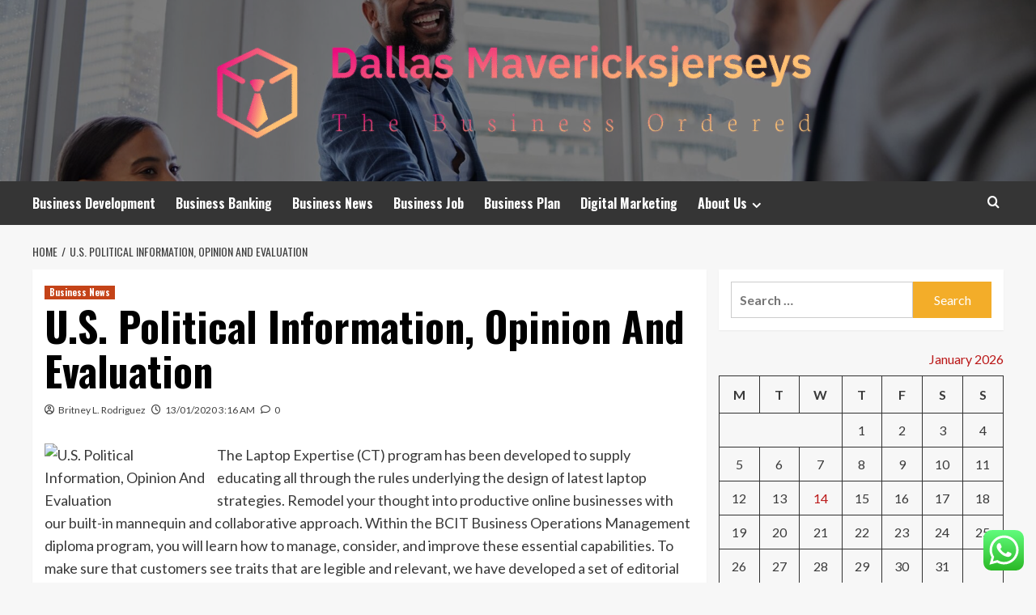

--- FILE ---
content_type: text/html; charset=UTF-8
request_url: https://dallasmavericksjerseys.com/u-s-political-information-opinion-and-evaluation-2.html
body_size: 19486
content:
<!doctype html>
<html lang="en-US">
<head>
    <meta charset="UTF-8">
    <meta name="viewport" content="width=device-width, initial-scale=1">
    <link rel="profile" href="https://gmpg.org/xfn/11">

    <title>U.S. Political Information, Opinion And Evaluation &#8211; Dallas Mavericksjerseys</title>
<meta name='robots' content='max-image-preview:large' />
<link rel='preload' href='https://fonts.googleapis.com/css?family=Source%2BSans%2BPro%3A400%2C700%7CLato%3A400%2C700&#038;subset=latin&#038;display=swap' as='style' onload="this.onload=null;this.rel='stylesheet'" type='text/css' media='all' crossorigin='anonymous'>
<link rel='preconnect' href='https://fonts.googleapis.com' crossorigin='anonymous'>
<link rel='preconnect' href='https://fonts.gstatic.com' crossorigin='anonymous'>
<link rel='dns-prefetch' href='//fonts.googleapis.com' />
<link rel='preconnect' href='https://fonts.googleapis.com' />
<link rel='preconnect' href='https://fonts.gstatic.com' />
<link rel="alternate" type="application/rss+xml" title="Dallas Mavericksjerseys &raquo; Feed" href="https://dallasmavericksjerseys.com/feed" />
<link rel="alternate" type="application/rss+xml" title="Dallas Mavericksjerseys &raquo; Comments Feed" href="https://dallasmavericksjerseys.com/comments/feed" />
<link rel="alternate" type="application/rss+xml" title="Dallas Mavericksjerseys &raquo; U.S. Political Information, Opinion And Evaluation Comments Feed" href="https://dallasmavericksjerseys.com/u-s-political-information-opinion-and-evaluation-2.html/feed" />
<link rel="alternate" title="oEmbed (JSON)" type="application/json+oembed" href="https://dallasmavericksjerseys.com/wp-json/oembed/1.0/embed?url=https%3A%2F%2Fdallasmavericksjerseys.com%2Fu-s-political-information-opinion-and-evaluation-2.html" />
<link rel="alternate" title="oEmbed (XML)" type="text/xml+oembed" href="https://dallasmavericksjerseys.com/wp-json/oembed/1.0/embed?url=https%3A%2F%2Fdallasmavericksjerseys.com%2Fu-s-political-information-opinion-and-evaluation-2.html&#038;format=xml" />
<style id='wp-img-auto-sizes-contain-inline-css' type='text/css'>
img:is([sizes=auto i],[sizes^="auto," i]){contain-intrinsic-size:3000px 1500px}
/*# sourceURL=wp-img-auto-sizes-contain-inline-css */
</style>
<link rel='stylesheet' id='ht_ctc_main_css-css' href='https://dallasmavericksjerseys.com/wp-content/plugins/click-to-chat-for-whatsapp/new/inc/assets/css/main.css?ver=4.35' type='text/css' media='all' />
<style id='wp-emoji-styles-inline-css' type='text/css'>

	img.wp-smiley, img.emoji {
		display: inline !important;
		border: none !important;
		box-shadow: none !important;
		height: 1em !important;
		width: 1em !important;
		margin: 0 0.07em !important;
		vertical-align: -0.1em !important;
		background: none !important;
		padding: 0 !important;
	}
/*# sourceURL=wp-emoji-styles-inline-css */
</style>
<style id='wp-block-library-inline-css' type='text/css'>
:root{--wp-block-synced-color:#7a00df;--wp-block-synced-color--rgb:122,0,223;--wp-bound-block-color:var(--wp-block-synced-color);--wp-editor-canvas-background:#ddd;--wp-admin-theme-color:#007cba;--wp-admin-theme-color--rgb:0,124,186;--wp-admin-theme-color-darker-10:#006ba1;--wp-admin-theme-color-darker-10--rgb:0,107,160.5;--wp-admin-theme-color-darker-20:#005a87;--wp-admin-theme-color-darker-20--rgb:0,90,135;--wp-admin-border-width-focus:2px}@media (min-resolution:192dpi){:root{--wp-admin-border-width-focus:1.5px}}.wp-element-button{cursor:pointer}:root .has-very-light-gray-background-color{background-color:#eee}:root .has-very-dark-gray-background-color{background-color:#313131}:root .has-very-light-gray-color{color:#eee}:root .has-very-dark-gray-color{color:#313131}:root .has-vivid-green-cyan-to-vivid-cyan-blue-gradient-background{background:linear-gradient(135deg,#00d084,#0693e3)}:root .has-purple-crush-gradient-background{background:linear-gradient(135deg,#34e2e4,#4721fb 50%,#ab1dfe)}:root .has-hazy-dawn-gradient-background{background:linear-gradient(135deg,#faaca8,#dad0ec)}:root .has-subdued-olive-gradient-background{background:linear-gradient(135deg,#fafae1,#67a671)}:root .has-atomic-cream-gradient-background{background:linear-gradient(135deg,#fdd79a,#004a59)}:root .has-nightshade-gradient-background{background:linear-gradient(135deg,#330968,#31cdcf)}:root .has-midnight-gradient-background{background:linear-gradient(135deg,#020381,#2874fc)}:root{--wp--preset--font-size--normal:16px;--wp--preset--font-size--huge:42px}.has-regular-font-size{font-size:1em}.has-larger-font-size{font-size:2.625em}.has-normal-font-size{font-size:var(--wp--preset--font-size--normal)}.has-huge-font-size{font-size:var(--wp--preset--font-size--huge)}.has-text-align-center{text-align:center}.has-text-align-left{text-align:left}.has-text-align-right{text-align:right}.has-fit-text{white-space:nowrap!important}#end-resizable-editor-section{display:none}.aligncenter{clear:both}.items-justified-left{justify-content:flex-start}.items-justified-center{justify-content:center}.items-justified-right{justify-content:flex-end}.items-justified-space-between{justify-content:space-between}.screen-reader-text{border:0;clip-path:inset(50%);height:1px;margin:-1px;overflow:hidden;padding:0;position:absolute;width:1px;word-wrap:normal!important}.screen-reader-text:focus{background-color:#ddd;clip-path:none;color:#444;display:block;font-size:1em;height:auto;left:5px;line-height:normal;padding:15px 23px 14px;text-decoration:none;top:5px;width:auto;z-index:100000}html :where(.has-border-color){border-style:solid}html :where([style*=border-top-color]){border-top-style:solid}html :where([style*=border-right-color]){border-right-style:solid}html :where([style*=border-bottom-color]){border-bottom-style:solid}html :where([style*=border-left-color]){border-left-style:solid}html :where([style*=border-width]){border-style:solid}html :where([style*=border-top-width]){border-top-style:solid}html :where([style*=border-right-width]){border-right-style:solid}html :where([style*=border-bottom-width]){border-bottom-style:solid}html :where([style*=border-left-width]){border-left-style:solid}html :where(img[class*=wp-image-]){height:auto;max-width:100%}:where(figure){margin:0 0 1em}html :where(.is-position-sticky){--wp-admin--admin-bar--position-offset:var(--wp-admin--admin-bar--height,0px)}@media screen and (max-width:600px){html :where(.is-position-sticky){--wp-admin--admin-bar--position-offset:0px}}

/*# sourceURL=wp-block-library-inline-css */
</style><style id='global-styles-inline-css' type='text/css'>
:root{--wp--preset--aspect-ratio--square: 1;--wp--preset--aspect-ratio--4-3: 4/3;--wp--preset--aspect-ratio--3-4: 3/4;--wp--preset--aspect-ratio--3-2: 3/2;--wp--preset--aspect-ratio--2-3: 2/3;--wp--preset--aspect-ratio--16-9: 16/9;--wp--preset--aspect-ratio--9-16: 9/16;--wp--preset--color--black: #000000;--wp--preset--color--cyan-bluish-gray: #abb8c3;--wp--preset--color--white: #ffffff;--wp--preset--color--pale-pink: #f78da7;--wp--preset--color--vivid-red: #cf2e2e;--wp--preset--color--luminous-vivid-orange: #ff6900;--wp--preset--color--luminous-vivid-amber: #fcb900;--wp--preset--color--light-green-cyan: #7bdcb5;--wp--preset--color--vivid-green-cyan: #00d084;--wp--preset--color--pale-cyan-blue: #8ed1fc;--wp--preset--color--vivid-cyan-blue: #0693e3;--wp--preset--color--vivid-purple: #9b51e0;--wp--preset--gradient--vivid-cyan-blue-to-vivid-purple: linear-gradient(135deg,rgb(6,147,227) 0%,rgb(155,81,224) 100%);--wp--preset--gradient--light-green-cyan-to-vivid-green-cyan: linear-gradient(135deg,rgb(122,220,180) 0%,rgb(0,208,130) 100%);--wp--preset--gradient--luminous-vivid-amber-to-luminous-vivid-orange: linear-gradient(135deg,rgb(252,185,0) 0%,rgb(255,105,0) 100%);--wp--preset--gradient--luminous-vivid-orange-to-vivid-red: linear-gradient(135deg,rgb(255,105,0) 0%,rgb(207,46,46) 100%);--wp--preset--gradient--very-light-gray-to-cyan-bluish-gray: linear-gradient(135deg,rgb(238,238,238) 0%,rgb(169,184,195) 100%);--wp--preset--gradient--cool-to-warm-spectrum: linear-gradient(135deg,rgb(74,234,220) 0%,rgb(151,120,209) 20%,rgb(207,42,186) 40%,rgb(238,44,130) 60%,rgb(251,105,98) 80%,rgb(254,248,76) 100%);--wp--preset--gradient--blush-light-purple: linear-gradient(135deg,rgb(255,206,236) 0%,rgb(152,150,240) 100%);--wp--preset--gradient--blush-bordeaux: linear-gradient(135deg,rgb(254,205,165) 0%,rgb(254,45,45) 50%,rgb(107,0,62) 100%);--wp--preset--gradient--luminous-dusk: linear-gradient(135deg,rgb(255,203,112) 0%,rgb(199,81,192) 50%,rgb(65,88,208) 100%);--wp--preset--gradient--pale-ocean: linear-gradient(135deg,rgb(255,245,203) 0%,rgb(182,227,212) 50%,rgb(51,167,181) 100%);--wp--preset--gradient--electric-grass: linear-gradient(135deg,rgb(202,248,128) 0%,rgb(113,206,126) 100%);--wp--preset--gradient--midnight: linear-gradient(135deg,rgb(2,3,129) 0%,rgb(40,116,252) 100%);--wp--preset--font-size--small: 13px;--wp--preset--font-size--medium: 20px;--wp--preset--font-size--large: 36px;--wp--preset--font-size--x-large: 42px;--wp--preset--spacing--20: 0.44rem;--wp--preset--spacing--30: 0.67rem;--wp--preset--spacing--40: 1rem;--wp--preset--spacing--50: 1.5rem;--wp--preset--spacing--60: 2.25rem;--wp--preset--spacing--70: 3.38rem;--wp--preset--spacing--80: 5.06rem;--wp--preset--shadow--natural: 6px 6px 9px rgba(0, 0, 0, 0.2);--wp--preset--shadow--deep: 12px 12px 50px rgba(0, 0, 0, 0.4);--wp--preset--shadow--sharp: 6px 6px 0px rgba(0, 0, 0, 0.2);--wp--preset--shadow--outlined: 6px 6px 0px -3px rgb(255, 255, 255), 6px 6px rgb(0, 0, 0);--wp--preset--shadow--crisp: 6px 6px 0px rgb(0, 0, 0);}:root { --wp--style--global--content-size: 800px;--wp--style--global--wide-size: 1200px; }:where(body) { margin: 0; }.wp-site-blocks > .alignleft { float: left; margin-right: 2em; }.wp-site-blocks > .alignright { float: right; margin-left: 2em; }.wp-site-blocks > .aligncenter { justify-content: center; margin-left: auto; margin-right: auto; }:where(.wp-site-blocks) > * { margin-block-start: 24px; margin-block-end: 0; }:where(.wp-site-blocks) > :first-child { margin-block-start: 0; }:where(.wp-site-blocks) > :last-child { margin-block-end: 0; }:root { --wp--style--block-gap: 24px; }:root :where(.is-layout-flow) > :first-child{margin-block-start: 0;}:root :where(.is-layout-flow) > :last-child{margin-block-end: 0;}:root :where(.is-layout-flow) > *{margin-block-start: 24px;margin-block-end: 0;}:root :where(.is-layout-constrained) > :first-child{margin-block-start: 0;}:root :where(.is-layout-constrained) > :last-child{margin-block-end: 0;}:root :where(.is-layout-constrained) > *{margin-block-start: 24px;margin-block-end: 0;}:root :where(.is-layout-flex){gap: 24px;}:root :where(.is-layout-grid){gap: 24px;}.is-layout-flow > .alignleft{float: left;margin-inline-start: 0;margin-inline-end: 2em;}.is-layout-flow > .alignright{float: right;margin-inline-start: 2em;margin-inline-end: 0;}.is-layout-flow > .aligncenter{margin-left: auto !important;margin-right: auto !important;}.is-layout-constrained > .alignleft{float: left;margin-inline-start: 0;margin-inline-end: 2em;}.is-layout-constrained > .alignright{float: right;margin-inline-start: 2em;margin-inline-end: 0;}.is-layout-constrained > .aligncenter{margin-left: auto !important;margin-right: auto !important;}.is-layout-constrained > :where(:not(.alignleft):not(.alignright):not(.alignfull)){max-width: var(--wp--style--global--content-size);margin-left: auto !important;margin-right: auto !important;}.is-layout-constrained > .alignwide{max-width: var(--wp--style--global--wide-size);}body .is-layout-flex{display: flex;}.is-layout-flex{flex-wrap: wrap;align-items: center;}.is-layout-flex > :is(*, div){margin: 0;}body .is-layout-grid{display: grid;}.is-layout-grid > :is(*, div){margin: 0;}body{padding-top: 0px;padding-right: 0px;padding-bottom: 0px;padding-left: 0px;}a:where(:not(.wp-element-button)){text-decoration: none;}:root :where(.wp-element-button, .wp-block-button__link){background-color: #32373c;border-radius: 0;border-width: 0;color: #fff;font-family: inherit;font-size: inherit;font-style: inherit;font-weight: inherit;letter-spacing: inherit;line-height: inherit;padding-top: calc(0.667em + 2px);padding-right: calc(1.333em + 2px);padding-bottom: calc(0.667em + 2px);padding-left: calc(1.333em + 2px);text-decoration: none;text-transform: inherit;}.has-black-color{color: var(--wp--preset--color--black) !important;}.has-cyan-bluish-gray-color{color: var(--wp--preset--color--cyan-bluish-gray) !important;}.has-white-color{color: var(--wp--preset--color--white) !important;}.has-pale-pink-color{color: var(--wp--preset--color--pale-pink) !important;}.has-vivid-red-color{color: var(--wp--preset--color--vivid-red) !important;}.has-luminous-vivid-orange-color{color: var(--wp--preset--color--luminous-vivid-orange) !important;}.has-luminous-vivid-amber-color{color: var(--wp--preset--color--luminous-vivid-amber) !important;}.has-light-green-cyan-color{color: var(--wp--preset--color--light-green-cyan) !important;}.has-vivid-green-cyan-color{color: var(--wp--preset--color--vivid-green-cyan) !important;}.has-pale-cyan-blue-color{color: var(--wp--preset--color--pale-cyan-blue) !important;}.has-vivid-cyan-blue-color{color: var(--wp--preset--color--vivid-cyan-blue) !important;}.has-vivid-purple-color{color: var(--wp--preset--color--vivid-purple) !important;}.has-black-background-color{background-color: var(--wp--preset--color--black) !important;}.has-cyan-bluish-gray-background-color{background-color: var(--wp--preset--color--cyan-bluish-gray) !important;}.has-white-background-color{background-color: var(--wp--preset--color--white) !important;}.has-pale-pink-background-color{background-color: var(--wp--preset--color--pale-pink) !important;}.has-vivid-red-background-color{background-color: var(--wp--preset--color--vivid-red) !important;}.has-luminous-vivid-orange-background-color{background-color: var(--wp--preset--color--luminous-vivid-orange) !important;}.has-luminous-vivid-amber-background-color{background-color: var(--wp--preset--color--luminous-vivid-amber) !important;}.has-light-green-cyan-background-color{background-color: var(--wp--preset--color--light-green-cyan) !important;}.has-vivid-green-cyan-background-color{background-color: var(--wp--preset--color--vivid-green-cyan) !important;}.has-pale-cyan-blue-background-color{background-color: var(--wp--preset--color--pale-cyan-blue) !important;}.has-vivid-cyan-blue-background-color{background-color: var(--wp--preset--color--vivid-cyan-blue) !important;}.has-vivid-purple-background-color{background-color: var(--wp--preset--color--vivid-purple) !important;}.has-black-border-color{border-color: var(--wp--preset--color--black) !important;}.has-cyan-bluish-gray-border-color{border-color: var(--wp--preset--color--cyan-bluish-gray) !important;}.has-white-border-color{border-color: var(--wp--preset--color--white) !important;}.has-pale-pink-border-color{border-color: var(--wp--preset--color--pale-pink) !important;}.has-vivid-red-border-color{border-color: var(--wp--preset--color--vivid-red) !important;}.has-luminous-vivid-orange-border-color{border-color: var(--wp--preset--color--luminous-vivid-orange) !important;}.has-luminous-vivid-amber-border-color{border-color: var(--wp--preset--color--luminous-vivid-amber) !important;}.has-light-green-cyan-border-color{border-color: var(--wp--preset--color--light-green-cyan) !important;}.has-vivid-green-cyan-border-color{border-color: var(--wp--preset--color--vivid-green-cyan) !important;}.has-pale-cyan-blue-border-color{border-color: var(--wp--preset--color--pale-cyan-blue) !important;}.has-vivid-cyan-blue-border-color{border-color: var(--wp--preset--color--vivid-cyan-blue) !important;}.has-vivid-purple-border-color{border-color: var(--wp--preset--color--vivid-purple) !important;}.has-vivid-cyan-blue-to-vivid-purple-gradient-background{background: var(--wp--preset--gradient--vivid-cyan-blue-to-vivid-purple) !important;}.has-light-green-cyan-to-vivid-green-cyan-gradient-background{background: var(--wp--preset--gradient--light-green-cyan-to-vivid-green-cyan) !important;}.has-luminous-vivid-amber-to-luminous-vivid-orange-gradient-background{background: var(--wp--preset--gradient--luminous-vivid-amber-to-luminous-vivid-orange) !important;}.has-luminous-vivid-orange-to-vivid-red-gradient-background{background: var(--wp--preset--gradient--luminous-vivid-orange-to-vivid-red) !important;}.has-very-light-gray-to-cyan-bluish-gray-gradient-background{background: var(--wp--preset--gradient--very-light-gray-to-cyan-bluish-gray) !important;}.has-cool-to-warm-spectrum-gradient-background{background: var(--wp--preset--gradient--cool-to-warm-spectrum) !important;}.has-blush-light-purple-gradient-background{background: var(--wp--preset--gradient--blush-light-purple) !important;}.has-blush-bordeaux-gradient-background{background: var(--wp--preset--gradient--blush-bordeaux) !important;}.has-luminous-dusk-gradient-background{background: var(--wp--preset--gradient--luminous-dusk) !important;}.has-pale-ocean-gradient-background{background: var(--wp--preset--gradient--pale-ocean) !important;}.has-electric-grass-gradient-background{background: var(--wp--preset--gradient--electric-grass) !important;}.has-midnight-gradient-background{background: var(--wp--preset--gradient--midnight) !important;}.has-small-font-size{font-size: var(--wp--preset--font-size--small) !important;}.has-medium-font-size{font-size: var(--wp--preset--font-size--medium) !important;}.has-large-font-size{font-size: var(--wp--preset--font-size--large) !important;}.has-x-large-font-size{font-size: var(--wp--preset--font-size--x-large) !important;}
/*# sourceURL=global-styles-inline-css */
</style>

<link rel='stylesheet' id='contact-form-7-css' href='https://dallasmavericksjerseys.com/wp-content/plugins/contact-form-7/includes/css/styles.css?ver=6.1.4' type='text/css' media='all' />
<style id='contact-form-7-inline-css' type='text/css'>
.wpcf7 .wpcf7-recaptcha iframe {margin-bottom: 0;}.wpcf7 .wpcf7-recaptcha[data-align="center"] > div {margin: 0 auto;}.wpcf7 .wpcf7-recaptcha[data-align="right"] > div {margin: 0 0 0 auto;}
/*# sourceURL=contact-form-7-inline-css */
</style>
<link rel='stylesheet' id='ez-toc-css' href='https://dallasmavericksjerseys.com/wp-content/plugins/easy-table-of-contents/assets/css/screen.min.css?ver=2.0.80' type='text/css' media='all' />
<style id='ez-toc-inline-css' type='text/css'>
div#ez-toc-container .ez-toc-title {font-size: 120%;}div#ez-toc-container .ez-toc-title {font-weight: 500;}div#ez-toc-container ul li , div#ez-toc-container ul li a {font-size: 95%;}div#ez-toc-container ul li , div#ez-toc-container ul li a {font-weight: 500;}div#ez-toc-container nav ul ul li {font-size: 90%;}.ez-toc-box-title {font-weight: bold; margin-bottom: 10px; text-align: center; text-transform: uppercase; letter-spacing: 1px; color: #666; padding-bottom: 5px;position:absolute;top:-4%;left:5%;background-color: inherit;transition: top 0.3s ease;}.ez-toc-box-title.toc-closed {top:-25%;}
.ez-toc-container-direction {direction: ltr;}.ez-toc-counter ul{counter-reset: item ;}.ez-toc-counter nav ul li a::before {content: counters(item, '.', decimal) '. ';display: inline-block;counter-increment: item;flex-grow: 0;flex-shrink: 0;margin-right: .2em; float: left; }.ez-toc-widget-direction {direction: ltr;}.ez-toc-widget-container ul{counter-reset: item ;}.ez-toc-widget-container nav ul li a::before {content: counters(item, '.', decimal) '. ';display: inline-block;counter-increment: item;flex-grow: 0;flex-shrink: 0;margin-right: .2em; float: left; }
/*# sourceURL=ez-toc-inline-css */
</style>
<link rel='stylesheet' id='hardnews-google-fonts-css' href='https://fonts.googleapis.com/css?family=Oswald:300,400,700' type='text/css' media='all' />
<link rel='stylesheet' id='bootstrap-css' href='https://dallasmavericksjerseys.com/wp-content/themes/covernews/assets/bootstrap/css/bootstrap.min.css?ver=6.9' type='text/css' media='all' />
<link rel='stylesheet' id='covernews-style-css' href='https://dallasmavericksjerseys.com/wp-content/themes/covernews/style.min.css?ver=2.0.3' type='text/css' media='all' />
<link rel='stylesheet' id='hardnews-css' href='https://dallasmavericksjerseys.com/wp-content/themes/hardnews/style.css?ver=2.0.3' type='text/css' media='all' />
<link rel='stylesheet' id='covernews-google-fonts-css' href='https://fonts.googleapis.com/css?family=Source%2BSans%2BPro%3A400%2C700%7CLato%3A400%2C700&#038;subset=latin&#038;display=swap' type='text/css' media='all' />
<link rel='stylesheet' id='covernews-icons-css' href='https://dallasmavericksjerseys.com/wp-content/themes/covernews/assets/icons/style.css?ver=6.9' type='text/css' media='all' />
<script type="text/javascript" src="https://dallasmavericksjerseys.com/wp-includes/js/jquery/jquery.min.js?ver=3.7.1" id="jquery-core-js"></script>
<script type="text/javascript" src="https://dallasmavericksjerseys.com/wp-includes/js/jquery/jquery-migrate.min.js?ver=3.4.1" id="jquery-migrate-js"></script>
<link rel="https://api.w.org/" href="https://dallasmavericksjerseys.com/wp-json/" /><link rel="alternate" title="JSON" type="application/json" href="https://dallasmavericksjerseys.com/wp-json/wp/v2/posts/442" /><link rel="EditURI" type="application/rsd+xml" title="RSD" href="https://dallasmavericksjerseys.com/xmlrpc.php?rsd" />
<meta name="generator" content="WordPress 6.9" />
<link rel="canonical" href="https://dallasmavericksjerseys.com/u-s-political-information-opinion-and-evaluation-2.html" />
<link rel='shortlink' href='https://dallasmavericksjerseys.com/?p=442' />
<!-- FIFU:meta:begin:image -->
<meta property="og:image" content="https://i.pinimg.com/originals/34/b8/23/34b8233119242a296948d66e658f5f3e.jpg" />
<!-- FIFU:meta:end:image --><!-- FIFU:meta:begin:twitter -->
<meta name="twitter:card" content="summary_large_image" />
<meta name="twitter:title" content="U.S. Political Information, Opinion And Evaluation" />
<meta name="twitter:description" content="" />
<meta name="twitter:image" content="https://i.pinimg.com/originals/34/b8/23/34b8233119242a296948d66e658f5f3e.jpg" />
<!-- FIFU:meta:end:twitter --><!-- HFCM by 99 Robots - Snippet # 8: gsc -->
<meta name="google-site-verification" content="H9asUoShIp7Tyo-KKtx_oOUT4cOwdpOgWrgTer4XciE" />
<!-- /end HFCM by 99 Robots -->
<link rel="preload" href="https://dallasmavericksjerseys.com/wp-content/uploads/2025/07/cropped-1732139843-build-a-business-worth-selling-1124-s2148702525-2.jpg" as="image">        <style type="text/css">
                        .site-title,
            .site-description {
                position: absolute;
                clip: rect(1px, 1px, 1px, 1px);
                display: none;
            }

                    .elementor-template-full-width .elementor-section.elementor-section-full_width > .elementor-container,
        .elementor-template-full-width .elementor-section.elementor-section-boxed > .elementor-container{
            max-width: 1200px;
        }
        @media (min-width: 1600px){
            .elementor-template-full-width .elementor-section.elementor-section-full_width > .elementor-container,
            .elementor-template-full-width .elementor-section.elementor-section-boxed > .elementor-container{
                max-width: 1600px;
            }
        }
        
        .align-content-left .elementor-section-stretched,
        .align-content-right .elementor-section-stretched {
            max-width: 100%;
            left: 0 !important;
        }


        </style>
        <link rel="icon" href="https://dallasmavericksjerseys.com/wp-content/uploads/2025/07/cropped-cover-scaled-1-32x32.png" sizes="32x32" />
<link rel="icon" href="https://dallasmavericksjerseys.com/wp-content/uploads/2025/07/cropped-cover-scaled-1-192x192.png" sizes="192x192" />
<link rel="apple-touch-icon" href="https://dallasmavericksjerseys.com/wp-content/uploads/2025/07/cropped-cover-scaled-1-180x180.png" />
<meta name="msapplication-TileImage" content="https://dallasmavericksjerseys.com/wp-content/uploads/2025/07/cropped-cover-scaled-1-270x270.png" />

<!-- FIFU:jsonld:begin -->
<script type="application/ld+json">{"@context":"https://schema.org","@type":"BlogPosting","headline":"U.S. Political Information, Opinion And Evaluation","url":"https://dallasmavericksjerseys.com/u-s-political-information-opinion-and-evaluation-2.html","mainEntityOfPage":"https://dallasmavericksjerseys.com/u-s-political-information-opinion-and-evaluation-2.html","image":[{"@type":"ImageObject","url":"https://i.pinimg.com/originals/34/b8/23/34b8233119242a296948d66e658f5f3e.jpg"}],"datePublished":"2020-01-12T20:16:24+00:00","dateModified":"2020-09-22T03:39:14+00:00","author":{"@type":"Person","name":"Britney L. Rodriguez","url":"https://dallasmavericksjerseys.com/author/britney-l-rodriguez"}}</script>
<!-- FIFU:jsonld:end -->
<link rel="preload" as="image" href="https://i.pinimg.com/originals/34/b8/23/34b8233119242a296948d66e658f5f3e.jpg"><link rel="preload" as="image" href="https://thebirmgroup.com/wp-content/uploads/2025/09/0a5b5f5a-cd19-4865-b9fa-744f2a4b5920.png"><link rel="preload" as="image" href="https://images.squarespace-cdn.com/content/v1/64501ea10c57e3475d004204/1683144318907-TQRLK5W77R7MS0KA3G68/image-asset.png"><link rel="preload" as="image" href="https://business.adobe.com/blog/basics/media_175350a56ed99f68ddf2240662ad4630e261ca7c4.png?width=750&#038;format=png&#038;optimize=medium"><link rel="preload" as="image" href="https://www.ady-jp.com/img/item/package/img_to_header_slider_02.jpg"><link rel="preload" as="image" href="https://thebirmgroup.com/wp-content/uploads/2025/09/0a5b5f5a-cd19-4865-b9fa-744f2a4b5920.png"><link rel="preload" as="image" href="https://images.squarespace-cdn.com/content/v1/64501ea10c57e3475d004204/1683144318907-TQRLK5W77R7MS0KA3G68/image-asset.png"><link rel="preload" as="image" href="https://business.adobe.com/blog/basics/media_175350a56ed99f68ddf2240662ad4630e261ca7c4.png?width=750&#038;format=png&#038;optimize=medium"><link rel="preload" as="image" href="https://assets.entrepreneur.com/content/3x2/2000/20151110164110-trade-show-event-convention-people-work.jpeg?format=pjeg&#038;auto=webp&#038;crop=16:9"></head>










<body class="wp-singular post-template-default single single-post postid-442 single-format-standard wp-custom-logo wp-embed-responsive wp-theme-covernews wp-child-theme-hardnews default-content-layout archive-layout-grid scrollup-sticky-header aft-sticky-header aft-sticky-sidebar default aft-container-default aft-main-banner-slider-editors-picks-trending single-content-mode-default header-image-default align-content-left aft-and">


<div id="page" class="site">
    <a class="skip-link screen-reader-text" href="#content">Skip to content</a>

<div class="header-layout-3">
<header id="masthead" class="site-header">
        <div class="masthead-banner data-bg" data-background="https://dallasmavericksjerseys.com/wp-content/uploads/2025/07/cropped-1732139843-build-a-business-worth-selling-1124-s2148702525-2.jpg">
        <div class="container">
            <div class="row">
                <div class="col-md-12">
                    <div class="site-branding">
                        <a href="https://dallasmavericksjerseys.com/" class="custom-logo-link" rel="home"><img width="748" height="133" src="https://dallasmavericksjerseys.com/wp-content/uploads/2025/07/cropped-default.png" class="custom-logo" alt="Dallas Mavericksjerseys" decoding="async" fetchpriority="high" srcset="https://dallasmavericksjerseys.com/wp-content/uploads/2025/07/cropped-default.png 748w, https://dallasmavericksjerseys.com/wp-content/uploads/2025/07/cropped-default-300x53.png 300w" sizes="(max-width: 748px) 100vw, 748px" loading="lazy" /></a>                            <p class="site-title font-family-1">
                                <a href="https://dallasmavericksjerseys.com/"
                                   rel="home">Dallas Mavericksjerseys</a>
                            </p>
                        
                                                    <p class="site-description">The Business Ordered</p>
                                            </div>
                </div>
                <div class="col-md-12">
                                    </div>
            </div>
        </div>
    </div>
    <nav id="site-navigation" class="main-navigation">
        <div class="container">
            <div class="row">
                <div class="kol-12">
                    <div class="navigation-container">



                        <span class="toggle-menu" aria-controls="primary-menu" aria-expanded="false">
                                <span class="screen-reader-text">Primary Menu</span>
                                 <i class="ham"></i>
                        </span>
                        <span class="af-mobile-site-title-wrap">
                            <a href="https://dallasmavericksjerseys.com/" class="custom-logo-link" rel="home"><img width="748" height="133" src="https://dallasmavericksjerseys.com/wp-content/uploads/2025/07/cropped-default.png" class="custom-logo" alt="Dallas Mavericksjerseys" decoding="async" srcset="https://dallasmavericksjerseys.com/wp-content/uploads/2025/07/cropped-default.png 748w, https://dallasmavericksjerseys.com/wp-content/uploads/2025/07/cropped-default-300x53.png 300w" sizes="(max-width: 748px) 100vw, 748px" loading="lazy" /></a>                            <p class="site-title font-family-1">
                                <a href="https://dallasmavericksjerseys.com/"
                                   rel="home">Dallas Mavericksjerseys</a>
                            </p>
                        </span>
                        <div class="menu main-menu"><ul id="primary-menu" class="menu"><li id="menu-item-3096" class="menu-item menu-item-type-taxonomy menu-item-object-category menu-item-3096"><a href="https://dallasmavericksjerseys.com/category/business-development">Business Development</a></li>
<li id="menu-item-3095" class="menu-item menu-item-type-taxonomy menu-item-object-category menu-item-3095"><a href="https://dallasmavericksjerseys.com/category/business-banking">Business Banking</a></li>
<li id="menu-item-3098" class="menu-item menu-item-type-taxonomy menu-item-object-category current-post-ancestor current-menu-parent current-post-parent menu-item-3098"><a href="https://dallasmavericksjerseys.com/category/business-news">Business News</a></li>
<li id="menu-item-3097" class="menu-item menu-item-type-taxonomy menu-item-object-category menu-item-3097"><a href="https://dallasmavericksjerseys.com/category/business-job">Business Job</a></li>
<li id="menu-item-3099" class="menu-item menu-item-type-taxonomy menu-item-object-category menu-item-3099"><a href="https://dallasmavericksjerseys.com/category/business-plan">Business Plan</a></li>
<li id="menu-item-5510" class="menu-item menu-item-type-taxonomy menu-item-object-category menu-item-5510"><a href="https://dallasmavericksjerseys.com/category/digital-marketing">Digital Marketing</a></li>
<li id="menu-item-3100" class="menu-item menu-item-type-post_type menu-item-object-page menu-item-has-children menu-item-3100"><a href="https://dallasmavericksjerseys.com/about-us">About Us</a>
<ul class="sub-menu">
	<li id="menu-item-3101" class="menu-item menu-item-type-post_type menu-item-object-page menu-item-3101"><a href="https://dallasmavericksjerseys.com/advertise-here">Advertise Here</a></li>
	<li id="menu-item-3102" class="menu-item menu-item-type-post_type menu-item-object-page menu-item-3102"><a href="https://dallasmavericksjerseys.com/contact-us">Contact Us</a></li>
	<li id="menu-item-3103" class="menu-item menu-item-type-post_type menu-item-object-page menu-item-3103"><a href="https://dallasmavericksjerseys.com/disclosure-policy">Privacy Policy</a></li>
	<li id="menu-item-3104" class="menu-item menu-item-type-post_type menu-item-object-page menu-item-3104"><a href="https://dallasmavericksjerseys.com/sitemap">Sitemap</a></li>
</ul>
</li>
</ul></div>
                        <div class="cart-search">

                            <div class="af-search-wrap">
                                <div class="search-overlay">
                                    <a href="#" title="Search" class="search-icon">
                                        <i class="fa fa-search"></i>
                                    </a>
                                    <div class="af-search-form">
                                        <form role="search" method="get" class="search-form" action="https://dallasmavericksjerseys.com/">
				<label>
					<span class="screen-reader-text">Search for:</span>
					<input type="search" class="search-field" placeholder="Search &hellip;" value="" name="s" />
				</label>
				<input type="submit" class="search-submit" value="Search" />
			</form>                                    </div>
                                </div>
                            </div>
                        </div>


                    </div>
                </div>
            </div>
        </div>
    </nav>
</header>


</div>



    <div id="content" class="container">
    <div class="em-breadcrumbs font-family-1 covernews-breadcrumbs">
      <div class="row">
        <div role="navigation" aria-label="Breadcrumbs" class="breadcrumb-trail breadcrumbs" itemprop="breadcrumb"><ul class="trail-items" itemscope itemtype="http://schema.org/BreadcrumbList"><meta name="numberOfItems" content="2" /><meta name="itemListOrder" content="Ascending" /><li itemprop="itemListElement" itemscope itemtype="http://schema.org/ListItem" class="trail-item trail-begin"><a href="https://dallasmavericksjerseys.com" rel="home" itemprop="item"><span itemprop="name">Home</span></a><meta itemprop="position" content="1" /></li><li itemprop="itemListElement" itemscope itemtype="http://schema.org/ListItem" class="trail-item trail-end"><a href="https://dallasmavericksjerseys.com/u-s-political-information-opinion-and-evaluation-2.html" itemprop="item"><span itemprop="name">U.S. Political Information, Opinion And Evaluation</span></a><meta itemprop="position" content="2" /></li></ul></div>      </div>
    </div>
        <div class="section-block-upper row">
                <div id="primary" class="content-area">
                    <main id="main" class="site-main">

                                                    <article id="post-442" class="af-single-article post-442 post type-post status-publish format-standard has-post-thumbnail hentry category-business-news tag-evaluation tag-information tag-opinion tag-political">
                                <div class="entry-content-wrap">
                                    <header class="entry-header">

    <div class="header-details-wrapper">
        <div class="entry-header-details">
                            <div class="figure-categories figure-categories-bg">
                                        <ul class="cat-links"><li class="meta-category">
                             <a class="covernews-categories category-color-1"
                            href="https://dallasmavericksjerseys.com/category/business-news" 
                            aria-label="View all posts in Business News"> 
                                 Business News
                             </a>
                        </li></ul>                </div>
                        <h1 class="entry-title">U.S. Political Information, Opinion And Evaluation</h1>
            
                
    <span class="author-links">

      
        <span class="item-metadata posts-author">
          <i class="far fa-user-circle"></i>
                          <a href="https://dallasmavericksjerseys.com/author/britney-l-rodriguez">
                    Britney L. Rodriguez                </a>
               </span>
                    <span class="item-metadata posts-date">
          <i class="far fa-clock"></i>
          <a href="https://dallasmavericksjerseys.com/2020/01">
            13/01/2020 3:16 AM          </a>
        </span>
                      <span class="aft-comment-count">
            <a href="https://dallasmavericksjerseys.com/u-s-political-information-opinion-and-evaluation-2.html">
              <i class="far fa-comment"></i>
              <span class="aft-show-hover">
                0              </span>
            </a>
          </span>
          </span>
                

                    </div>
    </div>

        <div class="aft-post-thumbnail-wrapper">    
                    <div class="post-thumbnail full-width-image">
                                    </div>
            
                </div>
    </header><!-- .entry-header -->                                    

    <div class="entry-content">
        <p><img post-id="442" fifu-featured="1" decoding="async" class='wp-post-image' style='float:left;margin-right:10px;' src="https://i.pinimg.com/originals/34/b8/23/34b8233119242a296948d66e658f5f3e.jpg" width="203px" alt="U.S. Political Information, Opinion And Evaluation" title="U.S. Political Information, Opinion And Evaluation">The Laptop Expertise (CT) program has been developed to supply educating all through the rules underlying the design of latest laptop strategies. Remodel your thought into productive online businesses with our built-in mannequin and collaborative approach. Within the BCIT Business Operations Management diploma program, you will learn how to manage, consider, and improve these essential capabilities. To make sure that customers see traits that are legible and relevant, we have developed a set of editorial and content material guidelines to which your Promoted Pattern must comply.</p>
<p>I after all was ready to give up my full-time job over a year previously due to the niche business that I had constructed (of creating small key phrase focused internet sites recommendation ). As described within the e book Start Your Own Medical Claims Billing Service , going into enterprise serving to docs and medical service suppliers with billing is a rising enterprise.</p>
<p>Selling Skilled is a digital market and on-line selling best multi vendor wordpress theme 2016 3a WordPress theme with 7 demos.Posted on Would possibly 19 2016 by Marisa Tracie in Weblog Business Improvement WordPress Presently we dwell social media advertising and advertising in social media market we now have gone from paper flyers to on-line commercials and throughout the closing yr online sales have skyrocketed due to the social media advertising obtainable to.</p>
<p>This social media helps to create content that attracts variety of users and encourage readers to share their opinion. Personal trade normally appears to be like for consultants with a grasp&#8217;s diploma in business administration (MBA) or a related self-discipline. These professionals focus on growing engagement rates and may leverage their large following to deliver attention to your services or products.</p>
<p>The knowledge on this tutorial shall be utilized to on-line enterprise ideas, app ideas, work from home enterprise concepts like internet on-line affiliate online advertising or freelancing or new types of web websites or software program program, or native small business ideas resembling a restaurant, espresso retailer, house enchancment, cleaners, yard care or gardening, or one other form of native enterprise.</p>
                    <div class="post-item-metadata entry-meta">
                            </div>
               
        
	<nav class="navigation post-navigation" aria-label="Post navigation">
		<h2 class="screen-reader-text">Post navigation</h2>
		<div class="nav-links"><div class="nav-previous"><a href="https://dallasmavericksjerseys.com/undertaking-management-analyst-workplace-based-mostly-in-sofia.html" rel="prev">Previous: <span class="em-post-navigation nav-title">Undertaking Management Analyst, Workplace Based mostly In Sofia</span></a></div><div class="nav-next"><a href="https://dallasmavericksjerseys.com/small-business-banking-credit-playing-cards-loans-financial-institution-of-america.html" rel="next">Next: <span class="em-post-navigation nav-title">Small Business Banking, Credit Playing cards &#038; Loans Financial institution Of America</span></a></div></div>
	</nav>            </div><!-- .entry-content -->


                                </div>
                                
<div class="promotionspace enable-promotionspace">
  <div class="em-reated-posts  col-ten">
    <div class="row">
                <h3 class="related-title">
            More Stories          </h3>
                <div class="row">
                      <div class="col-sm-4 latest-posts-grid" data-mh="latest-posts-grid">
              <div class="spotlight-post">
                <figure class="categorised-article inside-img">
                  <div class="categorised-article-wrapper">
                    <div class="data-bg-hover data-bg-categorised read-bg-img">
                      <a href="https://dallasmavericksjerseys.com/construction-hospitality-survival-guide-beating-local-labor-shortage-with-immigration.html"
                        aria-label="Construction &#038; Hospitality Survival Guide: Beating Local Labor Shortage with Immigration">
                        <img post-id="5542" fifu-featured="1" width="300" height="171" src="https://thebirmgroup.com/wp-content/uploads/2025/09/0a5b5f5a-cd19-4865-b9fa-744f2a4b5920.png" class="attachment-medium size-medium wp-post-image" alt="Construction &#038; Hospitality Survival Guide: Beating Local Labor Shortage with Immigration" title="Construction &#038; Hospitality Survival Guide: Beating Local Labor Shortage with Immigration" title="Construction &#038; Hospitality Survival Guide: Beating Local Labor Shortage with Immigration" decoding="async" loading="lazy" />                      </a>
                    </div>
                  </div>
                                    <div class="figure-categories figure-categories-bg">

                    <ul class="cat-links"><li class="meta-category">
                             <a class="covernews-categories category-color-1"
                            href="https://dallasmavericksjerseys.com/category/business-news" 
                            aria-label="View all posts in Business News"> 
                                 Business News
                             </a>
                        </li></ul>                  </div>
                </figure>

                <figcaption>

                  <h3 class="article-title article-title-1">
                    <a href="https://dallasmavericksjerseys.com/construction-hospitality-survival-guide-beating-local-labor-shortage-with-immigration.html">
                      Construction &#038; Hospitality Survival Guide: Beating Local Labor Shortage with Immigration                    </a>
                  </h3>
                  <div class="grid-item-metadata">
                    
    <span class="author-links">

      
        <span class="item-metadata posts-author">
          <i class="far fa-user-circle"></i>
                          <a href="https://dallasmavericksjerseys.com/author/britney-l-rodriguez">
                    Britney L. Rodriguez                </a>
               </span>
                    <span class="item-metadata posts-date">
          <i class="far fa-clock"></i>
          <a href="https://dallasmavericksjerseys.com/2025/12">
            29/12/2025 4:02 PM          </a>
        </span>
                </span>
                  </div>
                </figcaption>
              </div>
            </div>
                      <div class="col-sm-4 latest-posts-grid" data-mh="latest-posts-grid">
              <div class="spotlight-post">
                <figure class="categorised-article inside-img">
                  <div class="categorised-article-wrapper">
                    <div class="data-bg-hover data-bg-categorised read-bg-img">
                      <a href="https://dallasmavericksjerseys.com/the-top-10-ways-virtual-assistants-can-transform-your-workflow.html"
                        aria-label="The top 10 ways virtual assistants can transform your workflow">
                        <img post-id="5538" fifu-featured="1" width="300" height="300" src="https://images.squarespace-cdn.com/content/v1/64501ea10c57e3475d004204/1683144318907-TQRLK5W77R7MS0KA3G68/image-asset.png" class="attachment-medium size-medium wp-post-image" alt="The top 10 ways virtual assistants can transform your workflow" title="The top 10 ways virtual assistants can transform your workflow" title="The top 10 ways virtual assistants can transform your workflow" decoding="async" loading="lazy" />                      </a>
                    </div>
                  </div>
                                    <div class="figure-categories figure-categories-bg">

                    <ul class="cat-links"><li class="meta-category">
                             <a class="covernews-categories category-color-1"
                            href="https://dallasmavericksjerseys.com/category/business-news" 
                            aria-label="View all posts in Business News"> 
                                 Business News
                             </a>
                        </li></ul>                  </div>
                </figure>

                <figcaption>

                  <h3 class="article-title article-title-1">
                    <a href="https://dallasmavericksjerseys.com/the-top-10-ways-virtual-assistants-can-transform-your-workflow.html">
                      The top 10 ways virtual assistants can transform your workflow                    </a>
                  </h3>
                  <div class="grid-item-metadata">
                    
    <span class="author-links">

      
        <span class="item-metadata posts-author">
          <i class="far fa-user-circle"></i>
                          <a href="https://dallasmavericksjerseys.com/author/britney-l-rodriguez">
                    Britney L. Rodriguez                </a>
               </span>
                    <span class="item-metadata posts-date">
          <i class="far fa-clock"></i>
          <a href="https://dallasmavericksjerseys.com/2025/12">
            09/12/2025 1:43 PM          </a>
        </span>
                </span>
                  </div>
                </figcaption>
              </div>
            </div>
                      <div class="col-sm-4 latest-posts-grid" data-mh="latest-posts-grid">
              <div class="spotlight-post">
                <figure class="categorised-article inside-img">
                  <div class="categorised-article-wrapper">
                    <div class="data-bg-hover data-bg-categorised read-bg-img">
                      <a href="https://dallasmavericksjerseys.com/why-a-cms-for-media-companies-is-essential-for-modern-journalism.html"
                        aria-label="Why a CMS for Media Companies is Essential for Modern Journalism">
                        <img post-id="5532" fifu-featured="1" width="300" height="300" src="https://business.adobe.com/blog/basics/media_175350a56ed99f68ddf2240662ad4630e261ca7c4.png?width=750&amp;format=png&amp;optimize=medium" class="attachment-medium size-medium wp-post-image" alt="Why a CMS for Media Companies is Essential for Modern Journalism" title="Why a CMS for Media Companies is Essential for Modern Journalism" title="Why a CMS for Media Companies is Essential for Modern Journalism" decoding="async" loading="lazy" />                      </a>
                    </div>
                  </div>
                                    <div class="figure-categories figure-categories-bg">

                    <ul class="cat-links"><li class="meta-category">
                             <a class="covernews-categories category-color-1"
                            href="https://dallasmavericksjerseys.com/category/business-news" 
                            aria-label="View all posts in Business News"> 
                                 Business News
                             </a>
                        </li></ul>                  </div>
                </figure>

                <figcaption>

                  <h3 class="article-title article-title-1">
                    <a href="https://dallasmavericksjerseys.com/why-a-cms-for-media-companies-is-essential-for-modern-journalism.html">
                      Why a CMS for Media Companies is Essential for Modern Journalism                    </a>
                  </h3>
                  <div class="grid-item-metadata">
                    
    <span class="author-links">

      
        <span class="item-metadata posts-author">
          <i class="far fa-user-circle"></i>
                          <a href="https://dallasmavericksjerseys.com/author/britney-l-rodriguez">
                    Britney L. Rodriguez                </a>
               </span>
                    <span class="item-metadata posts-date">
          <i class="far fa-clock"></i>
          <a href="https://dallasmavericksjerseys.com/2025/11">
            17/11/2025 7:53 AM          </a>
        </span>
                </span>
                  </div>
                </figcaption>
              </div>
            </div>
                  </div>
      
    </div>
  </div>
</div>
                                
<div id="comments" class="comments-area">

		<div id="respond" class="comment-respond">
		<h3 id="reply-title" class="comment-reply-title">Leave a Reply <small><a rel="nofollow" id="cancel-comment-reply-link" href="/u-s-political-information-opinion-and-evaluation-2.html#respond" style="display:none;">Cancel reply</a></small></h3><p class="must-log-in">You must be <a href="https://dallasmavericksjerseys.com/sendiko_dawuh?redirect_to=https%3A%2F%2Fdallasmavericksjerseys.com%2Fu-s-political-information-opinion-and-evaluation-2.html">logged in</a> to post a comment.</p>	</div><!-- #respond -->
	
</div><!-- #comments -->
                            </article>
                        
                    </main><!-- #main -->
                </div><!-- #primary -->
                                <aside id="secondary" class="widget-area sidebar-sticky-top">
	<div id="search-3" class="widget covernews-widget widget_search"><form role="search" method="get" class="search-form" action="https://dallasmavericksjerseys.com/">
				<label>
					<span class="screen-reader-text">Search for:</span>
					<input type="search" class="search-field" placeholder="Search &hellip;" value="" name="s" />
				</label>
				<input type="submit" class="search-submit" value="Search" />
			</form></div><div id="calendar-2" class="widget covernews-widget widget_calendar"><div id="calendar_wrap" class="calendar_wrap"><table id="wp-calendar" class="wp-calendar-table">
	<caption>January 2026</caption>
	<thead>
	<tr>
		<th scope="col" aria-label="Monday">M</th>
		<th scope="col" aria-label="Tuesday">T</th>
		<th scope="col" aria-label="Wednesday">W</th>
		<th scope="col" aria-label="Thursday">T</th>
		<th scope="col" aria-label="Friday">F</th>
		<th scope="col" aria-label="Saturday">S</th>
		<th scope="col" aria-label="Sunday">S</th>
	</tr>
	</thead>
	<tbody>
	<tr>
		<td colspan="3" class="pad">&nbsp;</td><td>1</td><td>2</td><td>3</td><td>4</td>
	</tr>
	<tr>
		<td><a href="https://dallasmavericksjerseys.com/2026/01/05" aria-label="Posts published on January 5, 2026">5</a></td><td>6</td><td>7</td><td>8</td><td>9</td><td>10</td><td>11</td>
	</tr>
	<tr>
		<td>12</td><td>13</td><td id="today">14</td><td>15</td><td>16</td><td>17</td><td>18</td>
	</tr>
	<tr>
		<td>19</td><td>20</td><td>21</td><td>22</td><td>23</td><td>24</td><td>25</td>
	</tr>
	<tr>
		<td>26</td><td>27</td><td>28</td><td>29</td><td>30</td><td>31</td>
		<td class="pad" colspan="1">&nbsp;</td>
	</tr>
	</tbody>
	</table><nav aria-label="Previous and next months" class="wp-calendar-nav">
		<span class="wp-calendar-nav-prev"><a href="https://dallasmavericksjerseys.com/2025/12">&laquo; Dec</a></span>
		<span class="pad">&nbsp;</span>
		<span class="wp-calendar-nav-next">&nbsp;</span>
	</nav></div></div><div id="archives-4" class="widget covernews-widget widget_archive"><h2 class="widget-title widget-title-1"><span>Archives</span></h2>
			<ul>
					<li><a href='https://dallasmavericksjerseys.com/2026/01'>January 2026</a></li>
	<li><a href='https://dallasmavericksjerseys.com/2025/12'>December 2025</a></li>
	<li><a href='https://dallasmavericksjerseys.com/2025/11'>November 2025</a></li>
	<li><a href='https://dallasmavericksjerseys.com/2025/10'>October 2025</a></li>
	<li><a href='https://dallasmavericksjerseys.com/2025/09'>September 2025</a></li>
	<li><a href='https://dallasmavericksjerseys.com/2025/08'>August 2025</a></li>
	<li><a href='https://dallasmavericksjerseys.com/2025/07'>July 2025</a></li>
	<li><a href='https://dallasmavericksjerseys.com/2025/06'>June 2025</a></li>
	<li><a href='https://dallasmavericksjerseys.com/2025/05'>May 2025</a></li>
	<li><a href='https://dallasmavericksjerseys.com/2025/04'>April 2025</a></li>
	<li><a href='https://dallasmavericksjerseys.com/2025/03'>March 2025</a></li>
	<li><a href='https://dallasmavericksjerseys.com/2025/02'>February 2025</a></li>
	<li><a href='https://dallasmavericksjerseys.com/2025/01'>January 2025</a></li>
	<li><a href='https://dallasmavericksjerseys.com/2024/12'>December 2024</a></li>
	<li><a href='https://dallasmavericksjerseys.com/2024/11'>November 2024</a></li>
	<li><a href='https://dallasmavericksjerseys.com/2024/10'>October 2024</a></li>
	<li><a href='https://dallasmavericksjerseys.com/2024/09'>September 2024</a></li>
	<li><a href='https://dallasmavericksjerseys.com/2024/08'>August 2024</a></li>
	<li><a href='https://dallasmavericksjerseys.com/2024/07'>July 2024</a></li>
	<li><a href='https://dallasmavericksjerseys.com/2024/05'>May 2024</a></li>
	<li><a href='https://dallasmavericksjerseys.com/2024/04'>April 2024</a></li>
	<li><a href='https://dallasmavericksjerseys.com/2024/02'>February 2024</a></li>
	<li><a href='https://dallasmavericksjerseys.com/2023/12'>December 2023</a></li>
	<li><a href='https://dallasmavericksjerseys.com/2023/11'>November 2023</a></li>
	<li><a href='https://dallasmavericksjerseys.com/2023/08'>August 2023</a></li>
	<li><a href='https://dallasmavericksjerseys.com/2023/07'>July 2023</a></li>
	<li><a href='https://dallasmavericksjerseys.com/2023/06'>June 2023</a></li>
	<li><a href='https://dallasmavericksjerseys.com/2023/05'>May 2023</a></li>
	<li><a href='https://dallasmavericksjerseys.com/2023/04'>April 2023</a></li>
	<li><a href='https://dallasmavericksjerseys.com/2023/03'>March 2023</a></li>
	<li><a href='https://dallasmavericksjerseys.com/2023/02'>February 2023</a></li>
	<li><a href='https://dallasmavericksjerseys.com/2023/01'>January 2023</a></li>
	<li><a href='https://dallasmavericksjerseys.com/2022/05'>May 2022</a></li>
	<li><a href='https://dallasmavericksjerseys.com/2022/04'>April 2022</a></li>
	<li><a href='https://dallasmavericksjerseys.com/2022/03'>March 2022</a></li>
	<li><a href='https://dallasmavericksjerseys.com/2022/02'>February 2022</a></li>
	<li><a href='https://dallasmavericksjerseys.com/2022/01'>January 2022</a></li>
	<li><a href='https://dallasmavericksjerseys.com/2021/12'>December 2021</a></li>
	<li><a href='https://dallasmavericksjerseys.com/2021/11'>November 2021</a></li>
	<li><a href='https://dallasmavericksjerseys.com/2021/10'>October 2021</a></li>
	<li><a href='https://dallasmavericksjerseys.com/2021/09'>September 2021</a></li>
	<li><a href='https://dallasmavericksjerseys.com/2021/08'>August 2021</a></li>
	<li><a href='https://dallasmavericksjerseys.com/2021/07'>July 2021</a></li>
	<li><a href='https://dallasmavericksjerseys.com/2021/06'>June 2021</a></li>
	<li><a href='https://dallasmavericksjerseys.com/2021/05'>May 2021</a></li>
	<li><a href='https://dallasmavericksjerseys.com/2021/04'>April 2021</a></li>
	<li><a href='https://dallasmavericksjerseys.com/2021/03'>March 2021</a></li>
	<li><a href='https://dallasmavericksjerseys.com/2021/02'>February 2021</a></li>
	<li><a href='https://dallasmavericksjerseys.com/2021/01'>January 2021</a></li>
	<li><a href='https://dallasmavericksjerseys.com/2020/12'>December 2020</a></li>
	<li><a href='https://dallasmavericksjerseys.com/2020/11'>November 2020</a></li>
	<li><a href='https://dallasmavericksjerseys.com/2020/10'>October 2020</a></li>
	<li><a href='https://dallasmavericksjerseys.com/2020/09'>September 2020</a></li>
	<li><a href='https://dallasmavericksjerseys.com/2020/08'>August 2020</a></li>
	<li><a href='https://dallasmavericksjerseys.com/2020/07'>July 2020</a></li>
	<li><a href='https://dallasmavericksjerseys.com/2020/06'>June 2020</a></li>
	<li><a href='https://dallasmavericksjerseys.com/2020/05'>May 2020</a></li>
	<li><a href='https://dallasmavericksjerseys.com/2020/04'>April 2020</a></li>
	<li><a href='https://dallasmavericksjerseys.com/2020/03'>March 2020</a></li>
	<li><a href='https://dallasmavericksjerseys.com/2020/02'>February 2020</a></li>
	<li><a href='https://dallasmavericksjerseys.com/2020/01'>January 2020</a></li>
	<li><a href='https://dallasmavericksjerseys.com/2019/12'>December 2019</a></li>
	<li><a href='https://dallasmavericksjerseys.com/2019/11'>November 2019</a></li>
	<li><a href='https://dallasmavericksjerseys.com/2019/10'>October 2019</a></li>
	<li><a href='https://dallasmavericksjerseys.com/2019/09'>September 2019</a></li>
	<li><a href='https://dallasmavericksjerseys.com/2019/08'>August 2019</a></li>
	<li><a href='https://dallasmavericksjerseys.com/2019/07'>July 2019</a></li>
	<li><a href='https://dallasmavericksjerseys.com/2019/06'>June 2019</a></li>
	<li><a href='https://dallasmavericksjerseys.com/2019/05'>May 2019</a></li>
	<li><a href='https://dallasmavericksjerseys.com/2019/04'>April 2019</a></li>
	<li><a href='https://dallasmavericksjerseys.com/2019/03'>March 2019</a></li>
	<li><a href='https://dallasmavericksjerseys.com/2019/02'>February 2019</a></li>
	<li><a href='https://dallasmavericksjerseys.com/2019/01'>January 2019</a></li>
	<li><a href='https://dallasmavericksjerseys.com/2018/11'>November 2018</a></li>
	<li><a href='https://dallasmavericksjerseys.com/2017/06'>June 2017</a></li>
	<li><a href='https://dallasmavericksjerseys.com/2017/01'>January 2017</a></li>
	<li><a href='https://dallasmavericksjerseys.com/2016/07'>July 2016</a></li>
	<li><a href='https://dallasmavericksjerseys.com/2016/04'>April 2016</a></li>
	<li><a href='https://dallasmavericksjerseys.com/2015/02'>February 2015</a></li>
	<li><a href='https://dallasmavericksjerseys.com/2012/01'>January 2012</a></li>
			</ul>

			</div><div id="categories-4" class="widget covernews-widget widget_categories"><h2 class="widget-title widget-title-1"><span>Categories</span></h2>
			<ul>
					<li class="cat-item cat-item-904"><a href="https://dallasmavericksjerseys.com/category/business-banking">Business Banking</a>
</li>
	<li class="cat-item cat-item-903"><a href="https://dallasmavericksjerseys.com/category/business-development">Business Development</a>
</li>
	<li class="cat-item cat-item-906"><a href="https://dallasmavericksjerseys.com/category/business-job">Business Job</a>
</li>
	<li class="cat-item cat-item-1818"><a href="https://dallasmavericksjerseys.com/category/business-manager">Business Manager</a>
</li>
	<li class="cat-item cat-item-1"><a href="https://dallasmavericksjerseys.com/category/business-news">Business News</a>
</li>
	<li class="cat-item cat-item-905"><a href="https://dallasmavericksjerseys.com/category/business-plan">Business Plan</a>
</li>
	<li class="cat-item cat-item-2125"><a href="https://dallasmavericksjerseys.com/category/entertainment">Entertainment</a>
</li>
	<li class="cat-item cat-item-1295"><a href="https://dallasmavericksjerseys.com/category/general">general</a>
</li>
	<li class="cat-item cat-item-2122"><a href="https://dallasmavericksjerseys.com/category/health">Health</a>
</li>
	<li class="cat-item cat-item-2366"><a href="https://dallasmavericksjerseys.com/category/technology">technology</a>
</li>
			</ul>

			</div>
		<div id="recent-posts-3" class="widget covernews-widget widget_recent_entries">
		<h2 class="widget-title widget-title-1"><span>Recent Posts</span></h2>
		<ul>
											<li>
					<a href="https://dallasmavericksjerseys.com/guarded-pathways-innovations-in-hermetic-feedthrough-technology.html">Guarded Pathways: Innovations in Hermetic Feedthrough Technology</a>
									</li>
											<li>
					<a href="https://dallasmavericksjerseys.com/construction-hospitality-survival-guide-beating-local-labor-shortage-with-immigration.html">Construction &#038; Hospitality Survival Guide: Beating Local Labor Shortage with Immigration</a>
									</li>
											<li>
					<a href="https://dallasmavericksjerseys.com/the-top-10-ways-virtual-assistants-can-transform-your-workflow.html">The top 10 ways virtual assistants can transform your workflow</a>
									</li>
											<li>
					<a href="https://dallasmavericksjerseys.com/why-a-cms-for-media-companies-is-essential-for-modern-journalism.html">Why a CMS for Media Companies is Essential for Modern Journalism</a>
									</li>
											<li>
					<a href="https://dallasmavericksjerseys.com/the-role-of-trade-show-fabrication-in-event-marketing-success.html">The Role of Trade Show Fabrication in Event Marketing Success</a>
									</li>
					</ul>

		</div><div id="execphp-9" class="widget covernews-widget widget_execphp"><h2 class="widget-title widget-title-1"><span>Fiverr</span></h2>			<div class="execphpwidget"><a href="https://www.fiverr.com/ifanfaris" target="_blank">
<img src="https://raw.githubusercontent.com/Abdurrahman-Subh/mdx-blog/main/images/logo-fiverr.png" alt="Fiverr Logo" width="200" height="141">
</a></div>
		</div><div id="magenet_widget-3" class="widget covernews-widget widget_magenet_widget"><aside class="widget magenet_widget_box"><div class="mads-block"></div></aside></div><div id="execphp-10" class="widget covernews-widget widget_execphp"><h2 class="widget-title widget-title-1"><span>bl</span></h2>			<div class="execphpwidget"></div>
		</div><div id="tag_cloud-2" class="widget covernews-widget widget_tag_cloud"><h2 class="widget-title widget-title-1"><span>Tags</span></h2><div class="tagcloud"><a href="https://dallasmavericksjerseys.com/tag/advertising" class="tag-cloud-link tag-link-360 tag-link-position-1" style="font-size: 12.4pt;" aria-label="advertising (38 items)">advertising</a>
<a href="https://dallasmavericksjerseys.com/tag/analysis" class="tag-cloud-link tag-link-167 tag-link-position-2" style="font-size: 8.8pt;" aria-label="analysis (16 items)">analysis</a>
<a href="https://dallasmavericksjerseys.com/tag/analyst" class="tag-cloud-link tag-link-37 tag-link-position-3" style="font-size: 14.8pt;" aria-label="analyst (67 items)">analyst</a>
<a href="https://dallasmavericksjerseys.com/tag/automotive" class="tag-cloud-link tag-link-325 tag-link-position-4" style="font-size: 8.5pt;" aria-label="automotive (15 items)">automotive</a>
<a href="https://dallasmavericksjerseys.com/tag/business" class="tag-cloud-link tag-link-28 tag-link-position-5" style="font-size: 22pt;" aria-label="business (350 items)">business</a>
<a href="https://dallasmavericksjerseys.com/tag/company" class="tag-cloud-link tag-link-462 tag-link-position-6" style="font-size: 9.9pt;" aria-label="company (21 items)">company</a>
<a href="https://dallasmavericksjerseys.com/tag/computer" class="tag-cloud-link tag-link-366 tag-link-position-7" style="font-size: 11.9pt;" aria-label="computer (34 items)">computer</a>
<a href="https://dallasmavericksjerseys.com/tag/concepts" class="tag-cloud-link tag-link-897 tag-link-position-8" style="font-size: 9.1pt;" aria-label="concepts (17 items)">concepts</a>
<a href="https://dallasmavericksjerseys.com/tag/coverage" class="tag-cloud-link tag-link-717 tag-link-position-9" style="font-size: 8.8pt;" aria-label="coverage (16 items)">coverage</a>
<a href="https://dallasmavericksjerseys.com/tag/definition" class="tag-cloud-link tag-link-369 tag-link-position-10" style="font-size: 10.5pt;" aria-label="definition (24 items)">definition</a>
<a href="https://dallasmavericksjerseys.com/tag/development" class="tag-cloud-link tag-link-321 tag-link-position-11" style="font-size: 9.7pt;" aria-label="development (20 items)">development</a>
<a href="https://dallasmavericksjerseys.com/tag/developments" class="tag-cloud-link tag-link-42 tag-link-position-12" style="font-size: 8pt;" aria-label="developments (13 items)">developments</a>
<a href="https://dallasmavericksjerseys.com/tag/engine" class="tag-cloud-link tag-link-1163 tag-link-position-13" style="font-size: 8.5pt;" aria-label="engine (15 items)">engine</a>
<a href="https://dallasmavericksjerseys.com/tag/enterprise" class="tag-cloud-link tag-link-608 tag-link-position-14" style="font-size: 13.4pt;" aria-label="enterprise (48 items)">enterprise</a>
<a href="https://dallasmavericksjerseys.com/tag/estate" class="tag-cloud-link tag-link-35 tag-link-position-15" style="font-size: 9.1pt;" aria-label="estate (17 items)">estate</a>
<a href="https://dallasmavericksjerseys.com/tag/expertise" class="tag-cloud-link tag-link-319 tag-link-position-16" style="font-size: 9.1pt;" aria-label="expertise (17 items)">expertise</a>
<a href="https://dallasmavericksjerseys.com/tag/fashion" class="tag-cloud-link tag-link-372 tag-link-position-17" style="font-size: 10.6pt;" aria-label="fashion (25 items)">fashion</a>
<a href="https://dallasmavericksjerseys.com/tag/finance" class="tag-cloud-link tag-link-141 tag-link-position-18" style="font-size: 16.5pt;" aria-label="finance (100 items)">finance</a>
<a href="https://dallasmavericksjerseys.com/tag/financial" class="tag-cloud-link tag-link-79 tag-link-position-19" style="font-size: 12.8pt;" aria-label="financial (42 items)">financial</a>
<a href="https://dallasmavericksjerseys.com/tag/fitness" class="tag-cloud-link tag-link-1324 tag-link-position-20" style="font-size: 11.7pt;" aria-label="fitness (32 items)">fitness</a>
<a href="https://dallasmavericksjerseys.com/tag/health" class="tag-cloud-link tag-link-432 tag-link-position-21" style="font-size: 11.9pt;" aria-label="health (34 items)">health</a>
<a href="https://dallasmavericksjerseys.com/tag/house" class="tag-cloud-link tag-link-922 tag-link-position-22" style="font-size: 8.3pt;" aria-label="House (14 items)">House</a>
<a href="https://dallasmavericksjerseys.com/tag/ideas" class="tag-cloud-link tag-link-136 tag-link-position-23" style="font-size: 13pt;" aria-label="ideas (44 items)">ideas</a>
<a href="https://dallasmavericksjerseys.com/tag/improvement" class="tag-cloud-link tag-link-1054 tag-link-position-24" style="font-size: 9.9pt;" aria-label="Improvement (21 items)">Improvement</a>
<a href="https://dallasmavericksjerseys.com/tag/information" class="tag-cloud-link tag-link-77 tag-link-position-25" style="font-size: 16.3pt;" aria-label="information (94 items)">information</a>
<a href="https://dallasmavericksjerseys.com/tag/insider" class="tag-cloud-link tag-link-29 tag-link-position-26" style="font-size: 9.5pt;" aria-label="insider (19 items)">insider</a>
<a href="https://dallasmavericksjerseys.com/tag/insurance" class="tag-cloud-link tag-link-1154 tag-link-position-27" style="font-size: 11.9pt;" aria-label="insurance (34 items)">insurance</a>
<a href="https://dallasmavericksjerseys.com/tag/latest" class="tag-cloud-link tag-link-204 tag-link-position-28" style="font-size: 9.1pt;" aria-label="latest (17 items)">latest</a>
<a href="https://dallasmavericksjerseys.com/tag/leisure" class="tag-cloud-link tag-link-1543 tag-link-position-29" style="font-size: 11.3pt;" aria-label="leisure (29 items)">leisure</a>
<a href="https://dallasmavericksjerseys.com/tag/management" class="tag-cloud-link tag-link-40 tag-link-position-30" style="font-size: 17.8pt;" aria-label="management (135 items)">management</a>
<a href="https://dallasmavericksjerseys.com/tag/market" class="tag-cloud-link tag-link-101 tag-link-position-31" style="font-size: 11.3pt;" aria-label="market (29 items)">market</a>
<a href="https://dallasmavericksjerseys.com/tag/marketing" class="tag-cloud-link tag-link-312 tag-link-position-32" style="font-size: 10.8pt;" aria-label="marketing (26 items)">marketing</a>
<a href="https://dallasmavericksjerseys.com/tag/means" class="tag-cloud-link tag-link-370 tag-link-position-33" style="font-size: 8.5pt;" aria-label="means (15 items)">means</a>
<a href="https://dallasmavericksjerseys.com/tag/monetary" class="tag-cloud-link tag-link-236 tag-link-position-34" style="font-size: 9.9pt;" aria-label="monetary (21 items)">monetary</a>
<a href="https://dallasmavericksjerseys.com/tag/newest" class="tag-cloud-link tag-link-30 tag-link-position-35" style="font-size: 9.3pt;" aria-label="newest (18 items)">newest</a>
<a href="https://dallasmavericksjerseys.com/tag/online" class="tag-cloud-link tag-link-57 tag-link-position-36" style="font-size: 11.1pt;" aria-label="online (28 items)">online</a>
<a href="https://dallasmavericksjerseys.com/tag/optimization" class="tag-cloud-link tag-link-1143 tag-link-position-37" style="font-size: 8.3pt;" aria-label="optimization (14 items)">optimization</a>
<a href="https://dallasmavericksjerseys.com/tag/search" class="tag-cloud-link tag-link-263 tag-link-position-38" style="font-size: 9.9pt;" aria-label="search (21 items)">search</a>
<a href="https://dallasmavericksjerseys.com/tag/small" class="tag-cloud-link tag-link-68 tag-link-position-39" style="font-size: 13pt;" aria-label="small (44 items)">small</a>
<a href="https://dallasmavericksjerseys.com/tag/technology" class="tag-cloud-link tag-link-36 tag-link-position-40" style="font-size: 12.6pt;" aria-label="technology (40 items)">technology</a>
<a href="https://dallasmavericksjerseys.com/tag/theme" class="tag-cloud-link tag-link-134 tag-link-position-41" style="font-size: 8.5pt;" aria-label="theme (15 items)">theme</a>
<a href="https://dallasmavericksjerseys.com/tag/travel" class="tag-cloud-link tag-link-628 tag-link-position-42" style="font-size: 11.3pt;" aria-label="travel (29 items)">travel</a>
<a href="https://dallasmavericksjerseys.com/tag/trends" class="tag-cloud-link tag-link-117 tag-link-position-43" style="font-size: 9.3pt;" aria-label="trends (18 items)">trends</a>
<a href="https://dallasmavericksjerseys.com/tag/website" class="tag-cloud-link tag-link-341 tag-link-position-44" style="font-size: 8.8pt;" aria-label="website (16 items)">website</a>
<a href="https://dallasmavericksjerseys.com/tag/wordpress" class="tag-cloud-link tag-link-71 tag-link-position-45" style="font-size: 9.5pt;" aria-label="wordpress (19 items)">wordpress</a></div>
</div><div id="execphp-15" class="widget covernews-widget widget_execphp"><h2 class="widget-title widget-title-1"><span>PHP 2026</span></h2>			<div class="execphpwidget"><a href="https://xebotec.com" target="_blank">xebotec</a><br><a href="https://jquerydoc.com" target="_blank">jquerydoc</a><br></div>
		</div></aside><!-- #secondary -->
            </div>
<!-- wmm w -->
</div>

<div class="af-main-banner-latest-posts grid-layout">
  <div class="container">
    <div class="row">
      <div class="widget-title-section">
            <h2 class="widget-title header-after1">
      <span class="header-after ">
                You may have missed      </span>
    </h2>

      </div>
      <div class="row">
                    <div class="col-sm-15 latest-posts-grid" data-mh="latest-posts-grid">
              <div class="spotlight-post">
                <figure class="categorised-article inside-img">
                  <div class="categorised-article-wrapper">
                    <div class="data-bg-hover data-bg-categorised read-bg-img">
                      <a href="https://dallasmavericksjerseys.com/guarded-pathways-innovations-in-hermetic-feedthrough-technology.html"
                        aria-label="Guarded Pathways: Innovations in Hermetic Feedthrough Technology">
                        <img post-id="5547" fifu-featured="1" width="300" height="200" src="https://www.ady-jp.com/img/item/package/img_to_header_slider_02.jpg" class="attachment-medium size-medium wp-post-image" alt="Guarded Pathways: Innovations in Hermetic Feedthrough Technology" title="Guarded Pathways: Innovations in Hermetic Feedthrough Technology" title="Guarded Pathways: Innovations in Hermetic Feedthrough Technology" decoding="async" loading="lazy" />                      </a>
                    </div>
                  </div>
                                    <div class="figure-categories figure-categories-bg">

                    <ul class="cat-links"><li class="meta-category">
                             <a class="covernews-categories category-color-1"
                            href="https://dallasmavericksjerseys.com/category/technology" 
                            aria-label="View all posts in technology"> 
                                 technology
                             </a>
                        </li></ul>                  </div>
                </figure>

                <figcaption>

                  <h3 class="article-title article-title-1">
                    <a href="https://dallasmavericksjerseys.com/guarded-pathways-innovations-in-hermetic-feedthrough-technology.html">
                      Guarded Pathways: Innovations in Hermetic Feedthrough Technology                    </a>
                  </h3>
                  <div class="grid-item-metadata">
                    
    <span class="author-links">

      
        <span class="item-metadata posts-author">
          <i class="far fa-user-circle"></i>
                          <a href="https://dallasmavericksjerseys.com/author/britney-l-rodriguez">
                    Britney L. Rodriguez                </a>
               </span>
                    <span class="item-metadata posts-date">
          <i class="far fa-clock"></i>
          <a href="https://dallasmavericksjerseys.com/2026/01">
            05/01/2026 8:39 AM          </a>
        </span>
                </span>
                  </div>
                </figcaption>
              </div>
            </div>
                      <div class="col-sm-15 latest-posts-grid" data-mh="latest-posts-grid">
              <div class="spotlight-post">
                <figure class="categorised-article inside-img">
                  <div class="categorised-article-wrapper">
                    <div class="data-bg-hover data-bg-categorised read-bg-img">
                      <a href="https://dallasmavericksjerseys.com/construction-hospitality-survival-guide-beating-local-labor-shortage-with-immigration.html"
                        aria-label="Construction &#038; Hospitality Survival Guide: Beating Local Labor Shortage with Immigration">
                        <img post-id="5542" fifu-featured="1" width="300" height="171" src="https://thebirmgroup.com/wp-content/uploads/2025/09/0a5b5f5a-cd19-4865-b9fa-744f2a4b5920.png" class="attachment-medium size-medium wp-post-image" alt="Construction &#038; Hospitality Survival Guide: Beating Local Labor Shortage with Immigration" title="Construction &#038; Hospitality Survival Guide: Beating Local Labor Shortage with Immigration" title="Construction &#038; Hospitality Survival Guide: Beating Local Labor Shortage with Immigration" decoding="async" loading="lazy" />                      </a>
                    </div>
                  </div>
                                    <div class="figure-categories figure-categories-bg">

                    <ul class="cat-links"><li class="meta-category">
                             <a class="covernews-categories category-color-1"
                            href="https://dallasmavericksjerseys.com/category/business-news" 
                            aria-label="View all posts in Business News"> 
                                 Business News
                             </a>
                        </li></ul>                  </div>
                </figure>

                <figcaption>

                  <h3 class="article-title article-title-1">
                    <a href="https://dallasmavericksjerseys.com/construction-hospitality-survival-guide-beating-local-labor-shortage-with-immigration.html">
                      Construction &#038; Hospitality Survival Guide: Beating Local Labor Shortage with Immigration                    </a>
                  </h3>
                  <div class="grid-item-metadata">
                    
    <span class="author-links">

      
        <span class="item-metadata posts-author">
          <i class="far fa-user-circle"></i>
                          <a href="https://dallasmavericksjerseys.com/author/britney-l-rodriguez">
                    Britney L. Rodriguez                </a>
               </span>
                    <span class="item-metadata posts-date">
          <i class="far fa-clock"></i>
          <a href="https://dallasmavericksjerseys.com/2025/12">
            29/12/2025 4:02 PM          </a>
        </span>
                </span>
                  </div>
                </figcaption>
              </div>
            </div>
                      <div class="col-sm-15 latest-posts-grid" data-mh="latest-posts-grid">
              <div class="spotlight-post">
                <figure class="categorised-article inside-img">
                  <div class="categorised-article-wrapper">
                    <div class="data-bg-hover data-bg-categorised read-bg-img">
                      <a href="https://dallasmavericksjerseys.com/the-top-10-ways-virtual-assistants-can-transform-your-workflow.html"
                        aria-label="The top 10 ways virtual assistants can transform your workflow">
                        <img post-id="5538" fifu-featured="1" width="300" height="300" src="https://images.squarespace-cdn.com/content/v1/64501ea10c57e3475d004204/1683144318907-TQRLK5W77R7MS0KA3G68/image-asset.png" class="attachment-medium size-medium wp-post-image" alt="The top 10 ways virtual assistants can transform your workflow" title="The top 10 ways virtual assistants can transform your workflow" title="The top 10 ways virtual assistants can transform your workflow" decoding="async" loading="lazy" />                      </a>
                    </div>
                  </div>
                                    <div class="figure-categories figure-categories-bg">

                    <ul class="cat-links"><li class="meta-category">
                             <a class="covernews-categories category-color-1"
                            href="https://dallasmavericksjerseys.com/category/business-news" 
                            aria-label="View all posts in Business News"> 
                                 Business News
                             </a>
                        </li></ul>                  </div>
                </figure>

                <figcaption>

                  <h3 class="article-title article-title-1">
                    <a href="https://dallasmavericksjerseys.com/the-top-10-ways-virtual-assistants-can-transform-your-workflow.html">
                      The top 10 ways virtual assistants can transform your workflow                    </a>
                  </h3>
                  <div class="grid-item-metadata">
                    
    <span class="author-links">

      
        <span class="item-metadata posts-author">
          <i class="far fa-user-circle"></i>
                          <a href="https://dallasmavericksjerseys.com/author/britney-l-rodriguez">
                    Britney L. Rodriguez                </a>
               </span>
                    <span class="item-metadata posts-date">
          <i class="far fa-clock"></i>
          <a href="https://dallasmavericksjerseys.com/2025/12">
            09/12/2025 1:43 PM          </a>
        </span>
                </span>
                  </div>
                </figcaption>
              </div>
            </div>
                      <div class="col-sm-15 latest-posts-grid" data-mh="latest-posts-grid">
              <div class="spotlight-post">
                <figure class="categorised-article inside-img">
                  <div class="categorised-article-wrapper">
                    <div class="data-bg-hover data-bg-categorised read-bg-img">
                      <a href="https://dallasmavericksjerseys.com/why-a-cms-for-media-companies-is-essential-for-modern-journalism.html"
                        aria-label="Why a CMS for Media Companies is Essential for Modern Journalism">
                        <img post-id="5532" fifu-featured="1" width="300" height="300" src="https://business.adobe.com/blog/basics/media_175350a56ed99f68ddf2240662ad4630e261ca7c4.png?width=750&amp;format=png&amp;optimize=medium" class="attachment-medium size-medium wp-post-image" alt="Why a CMS for Media Companies is Essential for Modern Journalism" title="Why a CMS for Media Companies is Essential for Modern Journalism" title="Why a CMS for Media Companies is Essential for Modern Journalism" decoding="async" loading="lazy" />                      </a>
                    </div>
                  </div>
                                    <div class="figure-categories figure-categories-bg">

                    <ul class="cat-links"><li class="meta-category">
                             <a class="covernews-categories category-color-1"
                            href="https://dallasmavericksjerseys.com/category/business-news" 
                            aria-label="View all posts in Business News"> 
                                 Business News
                             </a>
                        </li></ul>                  </div>
                </figure>

                <figcaption>

                  <h3 class="article-title article-title-1">
                    <a href="https://dallasmavericksjerseys.com/why-a-cms-for-media-companies-is-essential-for-modern-journalism.html">
                      Why a CMS for Media Companies is Essential for Modern Journalism                    </a>
                  </h3>
                  <div class="grid-item-metadata">
                    
    <span class="author-links">

      
        <span class="item-metadata posts-author">
          <i class="far fa-user-circle"></i>
                          <a href="https://dallasmavericksjerseys.com/author/britney-l-rodriguez">
                    Britney L. Rodriguez                </a>
               </span>
                    <span class="item-metadata posts-date">
          <i class="far fa-clock"></i>
          <a href="https://dallasmavericksjerseys.com/2025/11">
            17/11/2025 7:53 AM          </a>
        </span>
                </span>
                  </div>
                </figcaption>
              </div>
            </div>
                      <div class="col-sm-15 latest-posts-grid" data-mh="latest-posts-grid">
              <div class="spotlight-post">
                <figure class="categorised-article inside-img">
                  <div class="categorised-article-wrapper">
                    <div class="data-bg-hover data-bg-categorised read-bg-img">
                      <a href="https://dallasmavericksjerseys.com/the-role-of-trade-show-fabrication-in-event-marketing-success.html"
                        aria-label="The Role of Trade Show Fabrication in Event Marketing Success">
                        <img post-id="5527" fifu-featured="1" width="300" height="300" src="https://assets.entrepreneur.com/content/3x2/2000/20151110164110-trade-show-event-convention-people-work.jpeg?format=pjeg&amp;auto=webp&amp;crop=16:9" class="attachment-medium size-medium wp-post-image" alt="The Role of Trade Show Fabrication in Event Marketing Success" title="The Role of Trade Show Fabrication in Event Marketing Success" title="The Role of Trade Show Fabrication in Event Marketing Success" decoding="async" loading="lazy" />                      </a>
                    </div>
                  </div>
                                    <div class="figure-categories figure-categories-bg">

                    <ul class="cat-links"><li class="meta-category">
                             <a class="covernews-categories category-color-1"
                            href="https://dallasmavericksjerseys.com/category/business-news" 
                            aria-label="View all posts in Business News"> 
                                 Business News
                             </a>
                        </li></ul>                  </div>
                </figure>

                <figcaption>

                  <h3 class="article-title article-title-1">
                    <a href="https://dallasmavericksjerseys.com/the-role-of-trade-show-fabrication-in-event-marketing-success.html">
                      The Role of Trade Show Fabrication in Event Marketing Success                    </a>
                  </h3>
                  <div class="grid-item-metadata">
                    
    <span class="author-links">

      
        <span class="item-metadata posts-author">
          <i class="far fa-user-circle"></i>
                          <a href="https://dallasmavericksjerseys.com/author/britney-l-rodriguez">
                    Britney L. Rodriguez                </a>
               </span>
                    <span class="item-metadata posts-date">
          <i class="far fa-clock"></i>
          <a href="https://dallasmavericksjerseys.com/2025/11">
            12/11/2025 5:20 PM          </a>
        </span>
                </span>
                  </div>
                </figcaption>
              </div>
            </div>
                        </div>
    </div>
  </div>
</div>
  <footer class="site-footer">
        
                  <div class="site-info">
      <div class="container">
        <div class="row">
          <div class="col-sm-12">
                                      dallasmavericksjerseys.com                                                  <span class="sep"> | </span>
              <a href="https://afthemes.com/products/covernews/">CoverNews</a> by AF themes.                      </div>
        </div>
      </div>
    </div>
  </footer>
</div>

<a id="scroll-up" class="secondary-color" href="#top" aria-label="Scroll to top">
  <i class="fa fa-angle-up" aria-hidden="true"></i>
</a>
<script type="text/javascript">
<!--
var _acic={dataProvider:10};(function(){var e=document.createElement("script");e.type="text/javascript";e.async=true;e.src="https://www.acint.net/aci.js";var t=document.getElementsByTagName("script")[0];t.parentNode.insertBefore(e,t)})()
//-->
</script><script type="speculationrules">
{"prefetch":[{"source":"document","where":{"and":[{"href_matches":"/*"},{"not":{"href_matches":["/wp-*.php","/wp-admin/*","/wp-content/uploads/*","/wp-content/*","/wp-content/plugins/*","/wp-content/themes/hardnews/*","/wp-content/themes/covernews/*","/*\\?(.+)"]}},{"not":{"selector_matches":"a[rel~=\"nofollow\"]"}},{"not":{"selector_matches":".no-prefetch, .no-prefetch a"}}]},"eagerness":"conservative"}]}
</script>
		<!-- Click to Chat - https://holithemes.com/plugins/click-to-chat/  v4.35 -->
			<style id="ht-ctc-entry-animations">.ht_ctc_entry_animation{animation-duration:0.4s;animation-fill-mode:both;animation-delay:0s;animation-iteration-count:1;}			@keyframes ht_ctc_anim_corner {0% {opacity: 0;transform: scale(0);}100% {opacity: 1;transform: scale(1);}}.ht_ctc_an_entry_corner {animation-name: ht_ctc_anim_corner;animation-timing-function: cubic-bezier(0.25, 1, 0.5, 1);transform-origin: bottom var(--side, right);}
			</style>						<div class="ht-ctc ht-ctc-chat ctc-analytics ctc_wp_desktop style-2  ht_ctc_entry_animation ht_ctc_an_entry_corner " id="ht-ctc-chat"  
				style="display: none;  position: fixed; bottom: 15px; right: 15px;"   >
								<div class="ht_ctc_style ht_ctc_chat_style">
				<div  style="display: flex; justify-content: center; align-items: center;  " class="ctc-analytics ctc_s_2">
	<p class="ctc-analytics ctc_cta ctc_cta_stick ht-ctc-cta  ht-ctc-cta-hover " style="padding: 0px 16px; line-height: 1.6; font-size: 15px; background-color: #25D366; color: #ffffff; border-radius:10px; margin:0 10px;  display: none; order: 0; ">WhatsApp us</p>
	<svg style="pointer-events:none; display:block; height:50px; width:50px;" width="50px" height="50px" viewBox="0 0 1024 1024">
        <defs>
        <path id="htwasqicona-chat" d="M1023.941 765.153c0 5.606-.171 17.766-.508 27.159-.824 22.982-2.646 52.639-5.401 66.151-4.141 20.306-10.392 39.472-18.542 55.425-9.643 18.871-21.943 35.775-36.559 50.364-14.584 14.56-31.472 26.812-50.315 36.416-16.036 8.172-35.322 14.426-55.744 18.549-13.378 2.701-42.812 4.488-65.648 5.3-9.402.336-21.564.505-27.15.505l-504.226-.081c-5.607 0-17.765-.172-27.158-.509-22.983-.824-52.639-2.646-66.152-5.4-20.306-4.142-39.473-10.392-55.425-18.542-18.872-9.644-35.775-21.944-50.364-36.56-14.56-14.584-26.812-31.471-36.415-50.314-8.174-16.037-14.428-35.323-18.551-55.744-2.7-13.378-4.487-42.812-5.3-65.649-.334-9.401-.503-21.563-.503-27.148l.08-504.228c0-5.607.171-17.766.508-27.159.825-22.983 2.646-52.639 5.401-66.151 4.141-20.306 10.391-39.473 18.542-55.426C34.154 93.24 46.455 76.336 61.07 61.747c14.584-14.559 31.472-26.812 50.315-36.416 16.037-8.172 35.324-14.426 55.745-18.549 13.377-2.701 42.812-4.488 65.648-5.3 9.402-.335 21.565-.504 27.149-.504l504.227.081c5.608 0 17.766.171 27.159.508 22.983.825 52.638 2.646 66.152 5.401 20.305 4.141 39.472 10.391 55.425 18.542 18.871 9.643 35.774 21.944 50.363 36.559 14.559 14.584 26.812 31.471 36.415 50.315 8.174 16.037 14.428 35.323 18.551 55.744 2.7 13.378 4.486 42.812 5.3 65.649.335 9.402.504 21.564.504 27.15l-.082 504.226z"/>
        </defs>
        <linearGradient id="htwasqiconb-chat" gradientUnits="userSpaceOnUse" x1="512.001" y1=".978" x2="512.001" y2="1025.023">
            <stop offset="0" stop-color="#61fd7d"/>
            <stop offset="1" stop-color="#2bb826"/>
        </linearGradient>
        <use xlink:href="#htwasqicona-chat" overflow="visible" style="fill: url(#htwasqiconb-chat)" fill="url(#htwasqiconb-chat)"/>
        <g>
            <path style="fill: #FFFFFF;" fill="#FFF" d="M783.302 243.246c-69.329-69.387-161.529-107.619-259.763-107.658-202.402 0-367.133 164.668-367.214 367.072-.026 64.699 16.883 127.854 49.017 183.522l-52.096 190.229 194.665-51.047c53.636 29.244 114.022 44.656 175.482 44.682h.151c202.382 0 367.128-164.688 367.21-367.094.039-98.087-38.121-190.319-107.452-259.706zM523.544 808.047h-.125c-54.767-.021-108.483-14.729-155.344-42.529l-11.146-6.612-115.517 30.293 30.834-112.592-7.259-11.544c-30.552-48.579-46.688-104.729-46.664-162.379.066-168.229 136.985-305.096 305.339-305.096 81.521.031 158.154 31.811 215.779 89.482s89.342 134.332 89.312 215.859c-.066 168.243-136.984 305.118-305.209 305.118zm167.415-228.515c-9.177-4.591-54.286-26.782-62.697-29.843-8.41-3.062-14.526-4.592-20.645 4.592-6.115 9.182-23.699 29.843-29.053 35.964-5.352 6.122-10.704 6.888-19.879 2.296-9.176-4.591-38.74-14.277-73.786-45.526-27.275-24.319-45.691-54.359-51.043-63.543-5.352-9.183-.569-14.146 4.024-18.72 4.127-4.109 9.175-10.713 13.763-16.069 4.587-5.355 6.117-9.183 9.175-15.304 3.059-6.122 1.529-11.479-.765-16.07-2.293-4.591-20.644-49.739-28.29-68.104-7.447-17.886-15.013-15.466-20.645-15.747-5.346-.266-11.469-.322-17.585-.322s-16.057 2.295-24.467 11.478-32.113 31.374-32.113 76.521c0 45.147 32.877 88.764 37.465 94.885 4.588 6.122 64.699 98.771 156.741 138.502 21.892 9.45 38.982 15.094 52.308 19.322 21.98 6.979 41.982 5.995 57.793 3.634 17.628-2.633 54.284-22.189 61.932-43.615 7.646-21.427 7.646-39.791 5.352-43.617-2.294-3.826-8.41-6.122-17.585-10.714z"/>
        </g>
        </svg></div>
				</div>
			</div>
							<span class="ht_ctc_chat_data" data-settings="{&quot;number&quot;:&quot;6285236717280&quot;,&quot;pre_filled&quot;:&quot;&quot;,&quot;dis_m&quot;:&quot;show&quot;,&quot;dis_d&quot;:&quot;show&quot;,&quot;css&quot;:&quot;cursor: pointer; z-index: 99999999;&quot;,&quot;pos_d&quot;:&quot;position: fixed; bottom: 15px; right: 15px;&quot;,&quot;pos_m&quot;:&quot;position: fixed; bottom: 15px; right: 15px;&quot;,&quot;side_d&quot;:&quot;right&quot;,&quot;side_m&quot;:&quot;right&quot;,&quot;schedule&quot;:&quot;no&quot;,&quot;se&quot;:150,&quot;ani&quot;:&quot;no-animation&quot;,&quot;url_target_d&quot;:&quot;_blank&quot;,&quot;ga&quot;:&quot;yes&quot;,&quot;gtm&quot;:&quot;1&quot;,&quot;fb&quot;:&quot;yes&quot;,&quot;webhook_format&quot;:&quot;json&quot;,&quot;g_init&quot;:&quot;default&quot;,&quot;g_an_event_name&quot;:&quot;chat: {number}&quot;,&quot;gtm_event_name&quot;:&quot;Click to Chat&quot;,&quot;pixel_event_name&quot;:&quot;Click to Chat by HoliThemes&quot;}" data-rest="12b6b61d46"></span>
				<script type="text/javascript" id="ht_ctc_app_js-js-extra">
/* <![CDATA[ */
var ht_ctc_chat_var = {"number":"6285236717280","pre_filled":"","dis_m":"show","dis_d":"show","css":"cursor: pointer; z-index: 99999999;","pos_d":"position: fixed; bottom: 15px; right: 15px;","pos_m":"position: fixed; bottom: 15px; right: 15px;","side_d":"right","side_m":"right","schedule":"no","se":"150","ani":"no-animation","url_target_d":"_blank","ga":"yes","gtm":"1","fb":"yes","webhook_format":"json","g_init":"default","g_an_event_name":"chat: {number}","gtm_event_name":"Click to Chat","pixel_event_name":"Click to Chat by HoliThemes"};
var ht_ctc_variables = {"g_an_event_name":"chat: {number}","gtm_event_name":"Click to Chat","pixel_event_type":"trackCustom","pixel_event_name":"Click to Chat by HoliThemes","g_an_params":["g_an_param_1","g_an_param_2","g_an_param_3"],"g_an_param_1":{"key":"number","value":"{number}"},"g_an_param_2":{"key":"title","value":"{title}"},"g_an_param_3":{"key":"url","value":"{url}"},"pixel_params":["pixel_param_1","pixel_param_2","pixel_param_3","pixel_param_4"],"pixel_param_1":{"key":"Category","value":"Click to Chat for WhatsApp"},"pixel_param_2":{"key":"ID","value":"{number}"},"pixel_param_3":{"key":"Title","value":"{title}"},"pixel_param_4":{"key":"URL","value":"{url}"},"gtm_params":["gtm_param_1","gtm_param_2","gtm_param_3","gtm_param_4","gtm_param_5"],"gtm_param_1":{"key":"type","value":"chat"},"gtm_param_2":{"key":"number","value":"{number}"},"gtm_param_3":{"key":"title","value":"{title}"},"gtm_param_4":{"key":"url","value":"{url}"},"gtm_param_5":{"key":"ref","value":"dataLayer push"}};
//# sourceURL=ht_ctc_app_js-js-extra
/* ]]> */
</script>
<script type="text/javascript" src="https://dallasmavericksjerseys.com/wp-content/plugins/click-to-chat-for-whatsapp/new/inc/assets/js/app.js?ver=4.35" id="ht_ctc_app_js-js" defer="defer" data-wp-strategy="defer"></script>
<script type="text/javascript" src="https://dallasmavericksjerseys.com/wp-includes/js/dist/hooks.min.js?ver=dd5603f07f9220ed27f1" id="wp-hooks-js"></script>
<script type="text/javascript" src="https://dallasmavericksjerseys.com/wp-includes/js/dist/i18n.min.js?ver=c26c3dc7bed366793375" id="wp-i18n-js"></script>
<script type="text/javascript" id="wp-i18n-js-after">
/* <![CDATA[ */
wp.i18n.setLocaleData( { 'text direction\u0004ltr': [ 'ltr' ] } );
//# sourceURL=wp-i18n-js-after
/* ]]> */
</script>
<script type="text/javascript" src="https://dallasmavericksjerseys.com/wp-content/plugins/contact-form-7/includes/swv/js/index.js?ver=6.1.4" id="swv-js"></script>
<script type="text/javascript" id="contact-form-7-js-before">
/* <![CDATA[ */
var wpcf7 = {
    "api": {
        "root": "https:\/\/dallasmavericksjerseys.com\/wp-json\/",
        "namespace": "contact-form-7\/v1"
    }
};
//# sourceURL=contact-form-7-js-before
/* ]]> */
</script>
<script type="text/javascript" src="https://dallasmavericksjerseys.com/wp-content/plugins/contact-form-7/includes/js/index.js?ver=6.1.4" id="contact-form-7-js"></script>
<script type="text/javascript" id="ez-toc-scroll-scriptjs-js-extra">
/* <![CDATA[ */
var eztoc_smooth_local = {"scroll_offset":"30","add_request_uri":"","add_self_reference_link":""};
//# sourceURL=ez-toc-scroll-scriptjs-js-extra
/* ]]> */
</script>
<script type="text/javascript" src="https://dallasmavericksjerseys.com/wp-content/plugins/easy-table-of-contents/assets/js/smooth_scroll.min.js?ver=2.0.80" id="ez-toc-scroll-scriptjs-js"></script>
<script type="text/javascript" src="https://dallasmavericksjerseys.com/wp-content/plugins/easy-table-of-contents/vendor/js-cookie/js.cookie.min.js?ver=2.2.1" id="ez-toc-js-cookie-js"></script>
<script type="text/javascript" src="https://dallasmavericksjerseys.com/wp-content/plugins/easy-table-of-contents/vendor/sticky-kit/jquery.sticky-kit.min.js?ver=1.9.2" id="ez-toc-jquery-sticky-kit-js"></script>
<script type="text/javascript" id="ez-toc-js-js-extra">
/* <![CDATA[ */
var ezTOC = {"smooth_scroll":"1","visibility_hide_by_default":"","scroll_offset":"30","fallbackIcon":"\u003Cspan class=\"\"\u003E\u003Cspan class=\"eztoc-hide\" style=\"display:none;\"\u003EToggle\u003C/span\u003E\u003Cspan class=\"ez-toc-icon-toggle-span\"\u003E\u003Csvg style=\"fill: #999;color:#999\" xmlns=\"http://www.w3.org/2000/svg\" class=\"list-377408\" width=\"20px\" height=\"20px\" viewBox=\"0 0 24 24\" fill=\"none\"\u003E\u003Cpath d=\"M6 6H4v2h2V6zm14 0H8v2h12V6zM4 11h2v2H4v-2zm16 0H8v2h12v-2zM4 16h2v2H4v-2zm16 0H8v2h12v-2z\" fill=\"currentColor\"\u003E\u003C/path\u003E\u003C/svg\u003E\u003Csvg style=\"fill: #999;color:#999\" class=\"arrow-unsorted-368013\" xmlns=\"http://www.w3.org/2000/svg\" width=\"10px\" height=\"10px\" viewBox=\"0 0 24 24\" version=\"1.2\" baseProfile=\"tiny\"\u003E\u003Cpath d=\"M18.2 9.3l-6.2-6.3-6.2 6.3c-.2.2-.3.4-.3.7s.1.5.3.7c.2.2.4.3.7.3h11c.3 0 .5-.1.7-.3.2-.2.3-.5.3-.7s-.1-.5-.3-.7zM5.8 14.7l6.2 6.3 6.2-6.3c.2-.2.3-.5.3-.7s-.1-.5-.3-.7c-.2-.2-.4-.3-.7-.3h-11c-.3 0-.5.1-.7.3-.2.2-.3.5-.3.7s.1.5.3.7z\"/\u003E\u003C/svg\u003E\u003C/span\u003E\u003C/span\u003E","chamomile_theme_is_on":""};
//# sourceURL=ez-toc-js-js-extra
/* ]]> */
</script>
<script type="text/javascript" src="https://dallasmavericksjerseys.com/wp-content/plugins/easy-table-of-contents/assets/js/front.min.js?ver=2.0.80-1767184156" id="ez-toc-js-js"></script>
<script type="text/javascript" src="https://dallasmavericksjerseys.com/wp-content/themes/covernews/js/navigation.js?ver=2.0.3" id="covernews-navigation-js"></script>
<script type="text/javascript" src="https://dallasmavericksjerseys.com/wp-content/themes/covernews/js/skip-link-focus-fix.js?ver=2.0.3" id="covernews-skip-link-focus-fix-js"></script>
<script type="text/javascript" src="https://dallasmavericksjerseys.com/wp-content/themes/covernews/assets/jquery-match-height/jquery.matchHeight.min.js?ver=2.0.3" id="matchheight-js"></script>
<script type="text/javascript" src="https://dallasmavericksjerseys.com/wp-content/themes/covernews/assets/fixed-header-script.js?ver=2.0.3" id="covernews-fixed-header-script-js"></script>
<script type="text/javascript" src="https://dallasmavericksjerseys.com/wp-includes/js/comment-reply.min.js?ver=6.9" id="comment-reply-js" async="async" data-wp-strategy="async" fetchpriority="low"></script>
<script type="text/javascript" src="https://dallasmavericksjerseys.com/wp-content/themes/covernews/admin-dashboard/dist/covernews_scripts.build.js?ver=2.0.3" id="covernews-script-js"></script>
<script id="wp-emoji-settings" type="application/json">
{"baseUrl":"https://s.w.org/images/core/emoji/17.0.2/72x72/","ext":".png","svgUrl":"https://s.w.org/images/core/emoji/17.0.2/svg/","svgExt":".svg","source":{"concatemoji":"https://dallasmavericksjerseys.com/wp-includes/js/wp-emoji-release.min.js?ver=6.9"}}
</script>
<script type="module">
/* <![CDATA[ */
/*! This file is auto-generated */
const a=JSON.parse(document.getElementById("wp-emoji-settings").textContent),o=(window._wpemojiSettings=a,"wpEmojiSettingsSupports"),s=["flag","emoji"];function i(e){try{var t={supportTests:e,timestamp:(new Date).valueOf()};sessionStorage.setItem(o,JSON.stringify(t))}catch(e){}}function c(e,t,n){e.clearRect(0,0,e.canvas.width,e.canvas.height),e.fillText(t,0,0);t=new Uint32Array(e.getImageData(0,0,e.canvas.width,e.canvas.height).data);e.clearRect(0,0,e.canvas.width,e.canvas.height),e.fillText(n,0,0);const a=new Uint32Array(e.getImageData(0,0,e.canvas.width,e.canvas.height).data);return t.every((e,t)=>e===a[t])}function p(e,t){e.clearRect(0,0,e.canvas.width,e.canvas.height),e.fillText(t,0,0);var n=e.getImageData(16,16,1,1);for(let e=0;e<n.data.length;e++)if(0!==n.data[e])return!1;return!0}function u(e,t,n,a){switch(t){case"flag":return n(e,"\ud83c\udff3\ufe0f\u200d\u26a7\ufe0f","\ud83c\udff3\ufe0f\u200b\u26a7\ufe0f")?!1:!n(e,"\ud83c\udde8\ud83c\uddf6","\ud83c\udde8\u200b\ud83c\uddf6")&&!n(e,"\ud83c\udff4\udb40\udc67\udb40\udc62\udb40\udc65\udb40\udc6e\udb40\udc67\udb40\udc7f","\ud83c\udff4\u200b\udb40\udc67\u200b\udb40\udc62\u200b\udb40\udc65\u200b\udb40\udc6e\u200b\udb40\udc67\u200b\udb40\udc7f");case"emoji":return!a(e,"\ud83e\u1fac8")}return!1}function f(e,t,n,a){let r;const o=(r="undefined"!=typeof WorkerGlobalScope&&self instanceof WorkerGlobalScope?new OffscreenCanvas(300,150):document.createElement("canvas")).getContext("2d",{willReadFrequently:!0}),s=(o.textBaseline="top",o.font="600 32px Arial",{});return e.forEach(e=>{s[e]=t(o,e,n,a)}),s}function r(e){var t=document.createElement("script");t.src=e,t.defer=!0,document.head.appendChild(t)}a.supports={everything:!0,everythingExceptFlag:!0},new Promise(t=>{let n=function(){try{var e=JSON.parse(sessionStorage.getItem(o));if("object"==typeof e&&"number"==typeof e.timestamp&&(new Date).valueOf()<e.timestamp+604800&&"object"==typeof e.supportTests)return e.supportTests}catch(e){}return null}();if(!n){if("undefined"!=typeof Worker&&"undefined"!=typeof OffscreenCanvas&&"undefined"!=typeof URL&&URL.createObjectURL&&"undefined"!=typeof Blob)try{var e="postMessage("+f.toString()+"("+[JSON.stringify(s),u.toString(),c.toString(),p.toString()].join(",")+"));",a=new Blob([e],{type:"text/javascript"});const r=new Worker(URL.createObjectURL(a),{name:"wpTestEmojiSupports"});return void(r.onmessage=e=>{i(n=e.data),r.terminate(),t(n)})}catch(e){}i(n=f(s,u,c,p))}t(n)}).then(e=>{for(const n in e)a.supports[n]=e[n],a.supports.everything=a.supports.everything&&a.supports[n],"flag"!==n&&(a.supports.everythingExceptFlag=a.supports.everythingExceptFlag&&a.supports[n]);var t;a.supports.everythingExceptFlag=a.supports.everythingExceptFlag&&!a.supports.flag,a.supports.everything||((t=a.source||{}).concatemoji?r(t.concatemoji):t.wpemoji&&t.twemoji&&(r(t.twemoji),r(t.wpemoji)))});
//# sourceURL=https://dallasmavericksjerseys.com/wp-includes/js/wp-emoji-loader.min.js
/* ]]> */
</script>

<script defer src="https://static.cloudflareinsights.com/beacon.min.js/vcd15cbe7772f49c399c6a5babf22c1241717689176015" integrity="sha512-ZpsOmlRQV6y907TI0dKBHq9Md29nnaEIPlkf84rnaERnq6zvWvPUqr2ft8M1aS28oN72PdrCzSjY4U6VaAw1EQ==" data-cf-beacon='{"version":"2024.11.0","token":"ad52315458354c13b61a6c1a70e834bd","r":1,"server_timing":{"name":{"cfCacheStatus":true,"cfEdge":true,"cfExtPri":true,"cfL4":true,"cfOrigin":true,"cfSpeedBrain":true},"location_startswith":null}}' crossorigin="anonymous"></script>
</body>

</html>